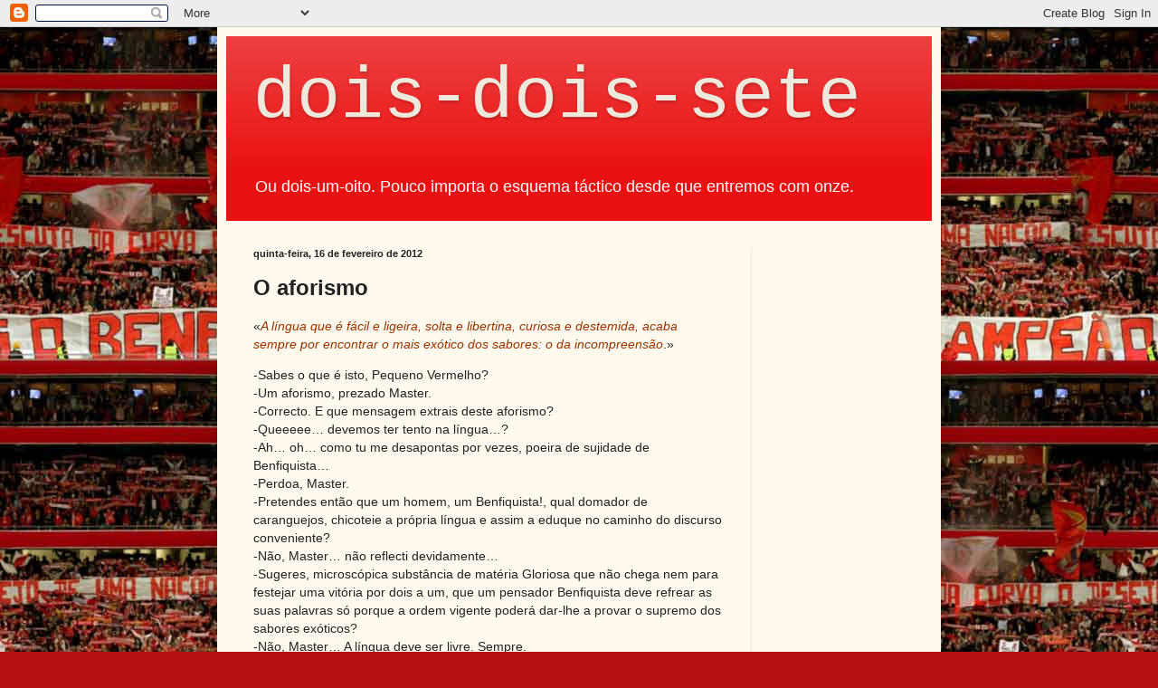

--- FILE ---
content_type: text/html; charset=UTF-8
request_url: https://227218.blogspot.com/2012/02/o-aforismo.html?showComment=1329491272801
body_size: 30766
content:
<!DOCTYPE html>
<html class='v2' dir='ltr' lang='pt-PT'>
<head>
<link href='https://www.blogger.com/static/v1/widgets/335934321-css_bundle_v2.css' rel='stylesheet' type='text/css'/>
<meta content='width=1100' name='viewport'/>
<meta content='text/html; charset=UTF-8' http-equiv='Content-Type'/>
<meta content='blogger' name='generator'/>
<link href='https://227218.blogspot.com/favicon.ico' rel='icon' type='image/x-icon'/>
<link href='http://227218.blogspot.com/2012/02/o-aforismo.html' rel='canonical'/>
<link rel="alternate" type="application/atom+xml" title="dois-dois-sete - Atom" href="https://227218.blogspot.com/feeds/posts/default" />
<link rel="alternate" type="application/rss+xml" title="dois-dois-sete - RSS" href="https://227218.blogspot.com/feeds/posts/default?alt=rss" />
<link rel="service.post" type="application/atom+xml" title="dois-dois-sete - Atom" href="https://www.blogger.com/feeds/590586337983570163/posts/default" />

<link rel="alternate" type="application/atom+xml" title="dois-dois-sete - Atom" href="https://227218.blogspot.com/feeds/519283136517082809/comments/default" />
<!--Can't find substitution for tag [blog.ieCssRetrofitLinks]-->
<meta content='http://227218.blogspot.com/2012/02/o-aforismo.html' property='og:url'/>
<meta content='O aforismo' property='og:title'/>
<meta content='« A língua que é fácil e ligeira, solta e libertina, curiosa e destemida, acaba sempre por encontrar o mais exótico dos sabores: o da incomp...' property='og:description'/>
<title>dois-dois-sete: O aforismo</title>
<style type='text/css'>@font-face{font-family:'Cousine';font-style:normal;font-weight:400;font-display:swap;src:url(//fonts.gstatic.com/s/cousine/v29/d6lIkaiiRdih4SpP_SkvzBTu39hchw.woff2)format('woff2');unicode-range:U+0460-052F,U+1C80-1C8A,U+20B4,U+2DE0-2DFF,U+A640-A69F,U+FE2E-FE2F;}@font-face{font-family:'Cousine';font-style:normal;font-weight:400;font-display:swap;src:url(//fonts.gstatic.com/s/cousine/v29/d6lIkaiiRdih4SpP_SAvzBTu39hchw.woff2)format('woff2');unicode-range:U+0301,U+0400-045F,U+0490-0491,U+04B0-04B1,U+2116;}@font-face{font-family:'Cousine';font-style:normal;font-weight:400;font-display:swap;src:url(//fonts.gstatic.com/s/cousine/v29/d6lIkaiiRdih4SpP_SgvzBTu39hchw.woff2)format('woff2');unicode-range:U+1F00-1FFF;}@font-face{font-family:'Cousine';font-style:normal;font-weight:400;font-display:swap;src:url(//fonts.gstatic.com/s/cousine/v29/d6lIkaiiRdih4SpP_ScvzBTu39hchw.woff2)format('woff2');unicode-range:U+0370-0377,U+037A-037F,U+0384-038A,U+038C,U+038E-03A1,U+03A3-03FF;}@font-face{font-family:'Cousine';font-style:normal;font-weight:400;font-display:swap;src:url(//fonts.gstatic.com/s/cousine/v29/d6lIkaiiRdih4SpP_SYvzBTu39hchw.woff2)format('woff2');unicode-range:U+0307-0308,U+0590-05FF,U+200C-2010,U+20AA,U+25CC,U+FB1D-FB4F;}@font-face{font-family:'Cousine';font-style:normal;font-weight:400;font-display:swap;src:url(//fonts.gstatic.com/s/cousine/v29/d6lIkaiiRdih4SpP_SsvzBTu39hchw.woff2)format('woff2');unicode-range:U+0102-0103,U+0110-0111,U+0128-0129,U+0168-0169,U+01A0-01A1,U+01AF-01B0,U+0300-0301,U+0303-0304,U+0308-0309,U+0323,U+0329,U+1EA0-1EF9,U+20AB;}@font-face{font-family:'Cousine';font-style:normal;font-weight:400;font-display:swap;src:url(//fonts.gstatic.com/s/cousine/v29/d6lIkaiiRdih4SpP_SovzBTu39hchw.woff2)format('woff2');unicode-range:U+0100-02BA,U+02BD-02C5,U+02C7-02CC,U+02CE-02D7,U+02DD-02FF,U+0304,U+0308,U+0329,U+1D00-1DBF,U+1E00-1E9F,U+1EF2-1EFF,U+2020,U+20A0-20AB,U+20AD-20C0,U+2113,U+2C60-2C7F,U+A720-A7FF;}@font-face{font-family:'Cousine';font-style:normal;font-weight:400;font-display:swap;src:url(//fonts.gstatic.com/s/cousine/v29/d6lIkaiiRdih4SpP_SQvzBTu39g.woff2)format('woff2');unicode-range:U+0000-00FF,U+0131,U+0152-0153,U+02BB-02BC,U+02C6,U+02DA,U+02DC,U+0304,U+0308,U+0329,U+2000-206F,U+20AC,U+2122,U+2191,U+2193,U+2212,U+2215,U+FEFF,U+FFFD;}</style>
<style id='page-skin-1' type='text/css'><!--
/*
-----------------------------------------------
Blogger Template Style
Name:     Simple
Designer: Blogger
URL:      www.blogger.com
----------------------------------------------- */
/* Content
----------------------------------------------- */
body {
font: normal normal 13px Verdana, Geneva, sans-serif;
color: #222222;
background: #b61212 url(//2.bp.blogspot.com/-CgsMi4xda8Y/UQaTi4E6iLI/AAAAAAAAARc/yR0qKueJ2HA/s0/227218_5.jpg) repeat scroll top left;
padding: 0 40px 40px 40px;
}
html body .region-inner {
min-width: 0;
max-width: 100%;
width: auto;
}
h2 {
font-size: 22px;
}
a:link {
text-decoration:none;
color: #993300;
}
a:visited {
text-decoration:none;
color: #888888;
}
a:hover {
text-decoration:underline;
color: #ff1900;
}
.body-fauxcolumn-outer .fauxcolumn-inner {
background: transparent none repeat scroll top left;
_background-image: none;
}
.body-fauxcolumn-outer .cap-top {
position: absolute;
z-index: 1;
height: 400px;
width: 100%;
}
.body-fauxcolumn-outer .cap-top .cap-left {
width: 100%;
background: transparent none repeat-x scroll top left;
_background-image: none;
}
.content-outer {
-moz-box-shadow: 0 0 40px rgba(0, 0, 0, .15);
-webkit-box-shadow: 0 0 5px rgba(0, 0, 0, .15);
-goog-ms-box-shadow: 0 0 10px #333333;
box-shadow: 0 0 40px rgba(0, 0, 0, .15);
margin-bottom: 1px;
}
.content-inner {
padding: 10px 10px;
}
.content-inner {
background-color: #fff9ee;
}
/* Header
----------------------------------------------- */
.header-outer {
background: #e91111 url(//www.blogblog.com/1kt/simple/gradients_light.png) repeat-x scroll 0 -400px;
_background-image: none;
}
.Header h1 {
font: normal normal 80px Cousine;
color: #eee9dd;
text-shadow: 1px 2px 3px rgba(0, 0, 0, .2);
}
.Header h1 a {
color: #eee9dd;
}
.Header .description {
font-size: 140%;
color: #ffffff;
}
.header-inner .Header .titlewrapper {
padding: 22px 30px;
}
.header-inner .Header .descriptionwrapper {
padding: 0 30px;
}
/* Tabs
----------------------------------------------- */
.tabs-inner .section:first-child {
border-top: 0 solid #eee5dd;
}
.tabs-inner .section:first-child ul {
margin-top: -0;
border-top: 0 solid #eee5dd;
border-left: 0 solid #eee5dd;
border-right: 0 solid #eee5dd;
}
.tabs-inner .widget ul {
background: #fff9ee none repeat-x scroll 0 -800px;
_background-image: none;
border-bottom: 1px solid #eee5dd;
margin-top: 0;
margin-left: -30px;
margin-right: -30px;
}
.tabs-inner .widget li a {
display: inline-block;
padding: .6em 1em;
font: normal normal 16px Arial, Tahoma, Helvetica, FreeSans, sans-serif;
color: #998877;
border-left: 1px solid #fff9ee;
border-right: 1px solid #eee5dd;
}
.tabs-inner .widget li:first-child a {
border-left: none;
}
.tabs-inner .widget li.selected a, .tabs-inner .widget li a:hover {
color: #000000;
background-color: #fff9ee;
text-decoration: none;
}
/* Columns
----------------------------------------------- */
.main-outer {
border-top: 0 solid #eee5dd;
}
.fauxcolumn-left-outer .fauxcolumn-inner {
border-right: 1px solid #eee5dd;
}
.fauxcolumn-right-outer .fauxcolumn-inner {
border-left: 1px solid #eee5dd;
}
/* Headings
----------------------------------------------- */
div.widget > h2,
div.widget h2.title {
margin: 0 0 1em 0;
font: normal bold 12px Georgia, Utopia, 'Palatino Linotype', Palatino, serif;
color: #000000;
}
/* Widgets
----------------------------------------------- */
.widget .zippy {
color: #999999;
text-shadow: 2px 2px 1px rgba(0, 0, 0, .1);
}
.widget .popular-posts ul {
list-style: none;
}
/* Posts
----------------------------------------------- */
h2.date-header {
font: normal bold 11px Arial, Tahoma, Helvetica, FreeSans, sans-serif;
}
.date-header span {
background-color: transparent;
color: #222222;
padding: inherit;
letter-spacing: inherit;
margin: inherit;
}
.main-inner {
padding-top: 30px;
padding-bottom: 30px;
}
.main-inner .column-center-inner {
padding: 0 15px;
}
.main-inner .column-center-inner .section {
margin: 0 15px;
}
.post {
margin: 0 0 25px 0;
}
h3.post-title, .comments h4 {
font: normal bold 24px Arial, Tahoma, Helvetica, FreeSans, sans-serif;
margin: .75em 0 0;
}
.post-body {
font-size: 110%;
line-height: 1.4;
position: relative;
}
.post-body img, .post-body .tr-caption-container, .Profile img, .Image img,
.BlogList .item-thumbnail img {
padding: 2px;
background: #ffffff;
border: 1px solid #eeeeee;
-moz-box-shadow: 1px 1px 5px rgba(0, 0, 0, .1);
-webkit-box-shadow: 1px 1px 5px rgba(0, 0, 0, .1);
box-shadow: 1px 1px 5px rgba(0, 0, 0, .1);
}
.post-body img, .post-body .tr-caption-container {
padding: 5px;
}
.post-body .tr-caption-container {
color: #222222;
}
.post-body .tr-caption-container img {
padding: 0;
background: transparent;
border: none;
-moz-box-shadow: 0 0 0 rgba(0, 0, 0, .1);
-webkit-box-shadow: 0 0 0 rgba(0, 0, 0, .1);
box-shadow: 0 0 0 rgba(0, 0, 0, .1);
}
.post-header {
margin: 0 0 1.5em;
line-height: 1.6;
font-size: 90%;
}
.post-footer {
margin: 20px -2px 0;
padding: 5px 10px;
color: #666555;
background-color: #eee9dd;
border-bottom: 1px solid #eeeeee;
line-height: 1.6;
font-size: 90%;
}
#comments .comment-author {
padding-top: 1.5em;
border-top: 1px solid #eee5dd;
background-position: 0 1.5em;
}
#comments .comment-author:first-child {
padding-top: 0;
border-top: none;
}
.avatar-image-container {
margin: .2em 0 0;
}
#comments .avatar-image-container img {
border: 1px solid #eeeeee;
}
/* Comments
----------------------------------------------- */
.comments .comments-content .icon.blog-author {
background-repeat: no-repeat;
background-image: url([data-uri]);
}
.comments .comments-content .loadmore a {
border-top: 1px solid #999999;
border-bottom: 1px solid #999999;
}
.comments .comment-thread.inline-thread {
background-color: #eee9dd;
}
.comments .continue {
border-top: 2px solid #999999;
}
/* Accents
---------------------------------------------- */
.section-columns td.columns-cell {
border-left: 1px solid #eee5dd;
}
.blog-pager {
background: transparent none no-repeat scroll top center;
}
.blog-pager-older-link, .home-link,
.blog-pager-newer-link {
background-color: #fff9ee;
padding: 5px;
}
.footer-outer {
border-top: 0 dashed #bbbbbb;
}
/* Mobile
----------------------------------------------- */
body.mobile  {
background-size: auto;
}
.mobile .body-fauxcolumn-outer {
background: transparent none repeat scroll top left;
}
.mobile .body-fauxcolumn-outer .cap-top {
background-size: 100% auto;
}
.mobile .content-outer {
-webkit-box-shadow: 0 0 3px rgba(0, 0, 0, .15);
box-shadow: 0 0 3px rgba(0, 0, 0, .15);
}
.mobile .tabs-inner .widget ul {
margin-left: 0;
margin-right: 0;
}
.mobile .post {
margin: 0;
}
.mobile .main-inner .column-center-inner .section {
margin: 0;
}
.mobile .date-header span {
padding: 0.1em 10px;
margin: 0 -10px;
}
.mobile h3.post-title {
margin: 0;
}
.mobile .blog-pager {
background: transparent none no-repeat scroll top center;
}
.mobile .footer-outer {
border-top: none;
}
.mobile .main-inner, .mobile .footer-inner {
background-color: #fff9ee;
}
.mobile-index-contents {
color: #222222;
}
.mobile-link-button {
background-color: #993300;
}
.mobile-link-button a:link, .mobile-link-button a:visited {
color: #ffffff;
}
.mobile .tabs-inner .section:first-child {
border-top: none;
}
.mobile .tabs-inner .PageList .widget-content {
background-color: #fff9ee;
color: #000000;
border-top: 1px solid #eee5dd;
border-bottom: 1px solid #eee5dd;
}
.mobile .tabs-inner .PageList .widget-content .pagelist-arrow {
border-left: 1px solid #eee5dd;
}

--></style>
<style id='template-skin-1' type='text/css'><!--
body {
min-width: 800px;
}
.content-outer, .content-fauxcolumn-outer, .region-inner {
min-width: 800px;
max-width: 800px;
_width: 800px;
}
.main-inner .columns {
padding-left: 0px;
padding-right: 200px;
}
.main-inner .fauxcolumn-center-outer {
left: 0px;
right: 200px;
/* IE6 does not respect left and right together */
_width: expression(this.parentNode.offsetWidth -
parseInt("0px") -
parseInt("200px") + 'px');
}
.main-inner .fauxcolumn-left-outer {
width: 0px;
}
.main-inner .fauxcolumn-right-outer {
width: 200px;
}
.main-inner .column-left-outer {
width: 0px;
right: 100%;
margin-left: -0px;
}
.main-inner .column-right-outer {
width: 200px;
margin-right: -200px;
}
#layout {
min-width: 0;
}
#layout .content-outer {
min-width: 0;
width: 800px;
}
#layout .region-inner {
min-width: 0;
width: auto;
}
body#layout div.add_widget {
padding: 8px;
}
body#layout div.add_widget a {
margin-left: 32px;
}
--></style>
<style>
    body {background-image:url(\/\/2.bp.blogspot.com\/-CgsMi4xda8Y\/UQaTi4E6iLI\/AAAAAAAAARc\/yR0qKueJ2HA\/s0\/227218_5.jpg);}
    
@media (max-width: 200px) { body {background-image:url(\/\/2.bp.blogspot.com\/-CgsMi4xda8Y\/UQaTi4E6iLI\/AAAAAAAAARc\/yR0qKueJ2HA\/w200\/227218_5.jpg);}}
@media (max-width: 400px) and (min-width: 201px) { body {background-image:url(\/\/2.bp.blogspot.com\/-CgsMi4xda8Y\/UQaTi4E6iLI\/AAAAAAAAARc\/yR0qKueJ2HA\/w400\/227218_5.jpg);}}
@media (max-width: 800px) and (min-width: 401px) { body {background-image:url(\/\/2.bp.blogspot.com\/-CgsMi4xda8Y\/UQaTi4E6iLI\/AAAAAAAAARc\/yR0qKueJ2HA\/w800\/227218_5.jpg);}}
@media (max-width: 1200px) and (min-width: 801px) { body {background-image:url(\/\/2.bp.blogspot.com\/-CgsMi4xda8Y\/UQaTi4E6iLI\/AAAAAAAAARc\/yR0qKueJ2HA\/w1200\/227218_5.jpg);}}
/* Last tag covers anything over one higher than the previous max-size cap. */
@media (min-width: 1201px) { body {background-image:url(\/\/2.bp.blogspot.com\/-CgsMi4xda8Y\/UQaTi4E6iLI\/AAAAAAAAARc\/yR0qKueJ2HA\/w1600\/227218_5.jpg);}}
  </style>
<link href='https://www.blogger.com/dyn-css/authorization.css?targetBlogID=590586337983570163&amp;zx=3347686b-e30b-47d9-abbf-91d72194da86' media='none' onload='if(media!=&#39;all&#39;)media=&#39;all&#39;' rel='stylesheet'/><noscript><link href='https://www.blogger.com/dyn-css/authorization.css?targetBlogID=590586337983570163&amp;zx=3347686b-e30b-47d9-abbf-91d72194da86' rel='stylesheet'/></noscript>
<meta name='google-adsense-platform-account' content='ca-host-pub-1556223355139109'/>
<meta name='google-adsense-platform-domain' content='blogspot.com'/>

<!-- data-ad-client=ca-pub-1126265037948401 -->

</head>
<body class='loading variant-literate'>
<div class='navbar section' id='navbar' name='Navbar'><div class='widget Navbar' data-version='1' id='Navbar1'><script type="text/javascript">
    function setAttributeOnload(object, attribute, val) {
      if(window.addEventListener) {
        window.addEventListener('load',
          function(){ object[attribute] = val; }, false);
      } else {
        window.attachEvent('onload', function(){ object[attribute] = val; });
      }
    }
  </script>
<div id="navbar-iframe-container"></div>
<script type="text/javascript" src="https://apis.google.com/js/platform.js"></script>
<script type="text/javascript">
      gapi.load("gapi.iframes:gapi.iframes.style.bubble", function() {
        if (gapi.iframes && gapi.iframes.getContext) {
          gapi.iframes.getContext().openChild({
              url: 'https://www.blogger.com/navbar/590586337983570163?po\x3d519283136517082809\x26origin\x3dhttps://227218.blogspot.com',
              where: document.getElementById("navbar-iframe-container"),
              id: "navbar-iframe"
          });
        }
      });
    </script><script type="text/javascript">
(function() {
var script = document.createElement('script');
script.type = 'text/javascript';
script.src = '//pagead2.googlesyndication.com/pagead/js/google_top_exp.js';
var head = document.getElementsByTagName('head')[0];
if (head) {
head.appendChild(script);
}})();
</script>
</div></div>
<div class='body-fauxcolumns'>
<div class='fauxcolumn-outer body-fauxcolumn-outer'>
<div class='cap-top'>
<div class='cap-left'></div>
<div class='cap-right'></div>
</div>
<div class='fauxborder-left'>
<div class='fauxborder-right'></div>
<div class='fauxcolumn-inner'>
</div>
</div>
<div class='cap-bottom'>
<div class='cap-left'></div>
<div class='cap-right'></div>
</div>
</div>
</div>
<div class='content'>
<div class='content-fauxcolumns'>
<div class='fauxcolumn-outer content-fauxcolumn-outer'>
<div class='cap-top'>
<div class='cap-left'></div>
<div class='cap-right'></div>
</div>
<div class='fauxborder-left'>
<div class='fauxborder-right'></div>
<div class='fauxcolumn-inner'>
</div>
</div>
<div class='cap-bottom'>
<div class='cap-left'></div>
<div class='cap-right'></div>
</div>
</div>
</div>
<div class='content-outer'>
<div class='content-cap-top cap-top'>
<div class='cap-left'></div>
<div class='cap-right'></div>
</div>
<div class='fauxborder-left content-fauxborder-left'>
<div class='fauxborder-right content-fauxborder-right'></div>
<div class='content-inner'>
<header>
<div class='header-outer'>
<div class='header-cap-top cap-top'>
<div class='cap-left'></div>
<div class='cap-right'></div>
</div>
<div class='fauxborder-left header-fauxborder-left'>
<div class='fauxborder-right header-fauxborder-right'></div>
<div class='region-inner header-inner'>
<div class='header section' id='header' name='Cabeçalho'><div class='widget Header' data-version='1' id='Header1'>
<div id='header-inner'>
<div class='titlewrapper'>
<h1 class='title'>
<a href='https://227218.blogspot.com/'>
dois-dois-sete
</a>
</h1>
</div>
<div class='descriptionwrapper'>
<p class='description'><span>Ou dois-um-oito. Pouco importa o esquema táctico desde que entremos com onze.</span></p>
</div>
</div>
</div></div>
</div>
</div>
<div class='header-cap-bottom cap-bottom'>
<div class='cap-left'></div>
<div class='cap-right'></div>
</div>
</div>
</header>
<div class='tabs-outer'>
<div class='tabs-cap-top cap-top'>
<div class='cap-left'></div>
<div class='cap-right'></div>
</div>
<div class='fauxborder-left tabs-fauxborder-left'>
<div class='fauxborder-right tabs-fauxborder-right'></div>
<div class='region-inner tabs-inner'>
<div class='tabs no-items section' id='crosscol' name='Entre colunas'></div>
<div class='tabs no-items section' id='crosscol-overflow' name='Cross-Column 2'></div>
</div>
</div>
<div class='tabs-cap-bottom cap-bottom'>
<div class='cap-left'></div>
<div class='cap-right'></div>
</div>
</div>
<div class='main-outer'>
<div class='main-cap-top cap-top'>
<div class='cap-left'></div>
<div class='cap-right'></div>
</div>
<div class='fauxborder-left main-fauxborder-left'>
<div class='fauxborder-right main-fauxborder-right'></div>
<div class='region-inner main-inner'>
<div class='columns fauxcolumns'>
<div class='fauxcolumn-outer fauxcolumn-center-outer'>
<div class='cap-top'>
<div class='cap-left'></div>
<div class='cap-right'></div>
</div>
<div class='fauxborder-left'>
<div class='fauxborder-right'></div>
<div class='fauxcolumn-inner'>
</div>
</div>
<div class='cap-bottom'>
<div class='cap-left'></div>
<div class='cap-right'></div>
</div>
</div>
<div class='fauxcolumn-outer fauxcolumn-left-outer'>
<div class='cap-top'>
<div class='cap-left'></div>
<div class='cap-right'></div>
</div>
<div class='fauxborder-left'>
<div class='fauxborder-right'></div>
<div class='fauxcolumn-inner'>
</div>
</div>
<div class='cap-bottom'>
<div class='cap-left'></div>
<div class='cap-right'></div>
</div>
</div>
<div class='fauxcolumn-outer fauxcolumn-right-outer'>
<div class='cap-top'>
<div class='cap-left'></div>
<div class='cap-right'></div>
</div>
<div class='fauxborder-left'>
<div class='fauxborder-right'></div>
<div class='fauxcolumn-inner'>
</div>
</div>
<div class='cap-bottom'>
<div class='cap-left'></div>
<div class='cap-right'></div>
</div>
</div>
<!-- corrects IE6 width calculation -->
<div class='columns-inner'>
<div class='column-center-outer'>
<div class='column-center-inner'>
<div class='main section' id='main' name='Principal'><div class='widget Blog' data-version='1' id='Blog1'>
<div class='blog-posts hfeed'>

          <div class="date-outer">
        
<h2 class='date-header'><span>quinta-feira, 16 de fevereiro de 2012</span></h2>

          <div class="date-posts">
        
<div class='post-outer'>
<div class='post hentry uncustomized-post-template' itemprop='blogPost' itemscope='itemscope' itemtype='http://schema.org/BlogPosting'>
<meta content='590586337983570163' itemprop='blogId'/>
<meta content='519283136517082809' itemprop='postId'/>
<a name='519283136517082809'></a>
<h3 class='post-title entry-title' itemprop='name'>
O aforismo
</h3>
<div class='post-header'>
<div class='post-header-line-1'></div>
</div>
<div class='post-body entry-content' id='post-body-519283136517082809' itemprop='description articleBody'>
&#171;<i><a href="http://ontemvi-tenoestadiodaluz.blogspot.com/2012/02/golos-do-zenit-e-o-porque-do-meu-mau.html">A língua que é fácil e ligeira, solta e libertina, curiosa e destemida, acaba sempre por encontrar o mais exótico dos sabores: o da incompreensão</a></i>.&#187; <P>

-Sabes o que é isto, Pequeno Vermelho? <BR>
-Um aforismo, prezado Master. <BR>
-Correcto. E que mensagem extrais deste aforismo? <BR>
-Queeeee&#8230; devemos ter tento na língua&#8230;? <BR>
-Ah&#8230; oh&#8230; como tu me desapontas por vezes, poeira de sujidade de Benfiquista&#8230; <BR>
-Perdoa, Master. <BR>
-Pretendes então que um homem, um Benfiquista!, qual domador de caranguejos, chicoteie a própria língua e assim a eduque no caminho do discurso conveniente? <BR>
-Não, Master&#8230; não reflecti devidamente&#8230; <BR>
-Sugeres, microscópica substância de matéria Gloriosa que não chega nem para festejar uma vitória por dois a um, que um pensador Benfiquista deve refrear as suas palavras só porque a ordem vigente poderá dar-lhe a provar o supremo dos sabores exóticos? <BR>
-Não, Master&#8230; A língua deve ser livre. Sempre. <BR>
-Sempre. Sempre&#8230; Porém, hesitaste. <BR>
-Fui um fraco, Master. <BR>
-Foste um fraco. <BR>
-Não quis ofender-te, querido Master. <BR>
-Foste descuidado. Um pensador não deve ser descuidado. O pensamento é a matéria mais preciosa que existe. <BR>
-O pensamento é matéria, Master? <BR>
-O pensamento é mais que matéria, o pensamento é o pai de toda a matéria. O que seria da matéria se o meu pensamento não existisse, não estivesse cá para lhe dizer &#8220;tu és matéria&#8221;? Seria um sem-propósito, uma inutilidade, uma criação descabida a flutuar pelo vazio, ao sabor de ventos cósmicos que não seriam coisa alguma porque não haveria pensamento que os designasse e os definisse e tudo seria um caldo caótico e sem jeito e sem nome&#8230; O pensamento é a origem e o fim da matéria. Posto isto, parece-me justo que se considere o pensamento como matéria. <BR>
-A tua excelência apazigua-me o espírito. <BR>
-A minha excelência é humilde mas nunca modesta, porque&#8230; <BR>
-&#8230; a modéstia embacia a excelência. <BR>
-Isso&#8230; Dispersamos. Voltemos à origem: o aforismo, criaturinha encarnada. O que aprendes com aquele aforismo? <BR>
-A língua&#8230; <BR>
-A língua, precisamente. O que é aquela língua ali? <BR>
-A língua&#8230; a língua&#8230; <BR>
-O discurso! A língua é o discurso! É a doutrina, a opinião! A corrente, o pensamento, a ideologia que se comunica, o que se diz! A língua, milimétrica ofensa à Entidade Vermelha&#8230; <BR>
-É o discurso&#8230; sim, Master. A língua é o discurso. <BR>
-E como é essa língua? <BR>
-É&#8230; atrevida. <BR>
-Mais. É mais que isso.<BR>
-Mordaz. <BR>
-E mais, que mais é a língua? <BR>
-Independente. <BR>
-Mais. <BR>
-Independente e brava e corajosa e viril. Vigorosa, pertinente e audaz! <BR>
-Isso! Isso, minha minimitude do que se pode ser quando se é do Benfica&#8230; isso. Continua&#8230; Falta uma coisa. Uma pequeninini&#8230; nininha coisa, assim, só um bocadinho maior do que tu&#8230; <BR>
-E&#8230; bom, Master&#8230; <BR>
-Não tenhas medo. Pressinto-te a acolher a sabedoria. Diz o que pensas. <BR>
-E desconfortável. <BR>
-Bravo! Bravo! Tivesse Gaitán um centésimo do teu raciocínio&#8230; <BR>
-Portanto, o discurso&#8230; independente e mordaz gera desconforto, logo, está sujeito à incompreensão.<BR>
-As tuas palavras têm a precisão de um passe de Pablo Aimar. <BR>
-E se&#8230; esse discurso estiver errado, querido Master? <BR>
-Pequeno Vermelho, num cosmos dinâmico e interdependente, o certo e o errado moldam-se e mudam-se, um ao outro, um com o outro. São como massas viscosas da mesma matéria mas de cores diferentes &#8211; sabes como são as cores: hoje na moda, amanhã <i>démodé</i>. Não é o certo e o errado que importam, desde que o pensamento seja honesto, sério e sustentado. Importa, sim, ser-se fiel ao que se pensa, primeiro que tudo; e saber-se os riscos que essa postura comporta, aceitá-los e geri-los com bom senso. Pensa comigo: se um Grande Homem não tivesse pensado à frente de todos os outros, hoje seríamos adeptos do Sport Lisboa e não do Glorioso Perpétuo. Foram a liberdade, a determinação e a independência que nos fundaram e guiaram. E hão-de ser elas a distinguir-nos dos demais, sempre. <BR>
-Master, posso lançar-te uma pergunta? <BR>
-Questiona-me. <BR>
-Dispões-te a suportar a <a href="http://esperoportinomarques.blogspot.com/2012/02/imbecilidade-e-estupidez-nao-se.html?showComment=1329413032673#c8306241454815550927">intolerância</a> em detrimento da unanimidade? <BR>
-A unanimidade instalada é uma coisa muito aborrecida, Pequeno Vermelho. Sabias que, quando todas as moléculas estão arrumadinhas e absolutamente quietas, a temperatura atinge o zero absoluto? <BR>
<div style='clear: both;'></div>
</div>
<div class='post-footer'>
<div class='post-footer-line post-footer-line-1'>
<span class='post-author vcard'>
Publicada por
<span class='fn' itemprop='author' itemscope='itemscope' itemtype='http://schema.org/Person'>
<meta content='https://www.blogger.com/profile/14047369671483723379' itemprop='url'/>
<a class='g-profile' href='https://www.blogger.com/profile/14047369671483723379' rel='author' title='author profile'>
<span itemprop='name'>Diego Armés</span>
</a>
</span>
</span>
<span class='post-timestamp'>
à(s)
<meta content='http://227218.blogspot.com/2012/02/o-aforismo.html' itemprop='url'/>
<a class='timestamp-link' href='https://227218.blogspot.com/2012/02/o-aforismo.html' rel='bookmark' title='permanent link'><abbr class='published' itemprop='datePublished' title='2012-02-16T19:55:00Z'>2/16/2012 07:55:00 p.m.</abbr></a>
</span>
<span class='post-comment-link'>
</span>
<span class='post-icons'>
<span class='item-action'>
<a href='https://www.blogger.com/email-post/590586337983570163/519283136517082809' title='Enviar a mensagem por correio electrónico'>
<img alt='' class='icon-action' height='13' src='https://resources.blogblog.com/img/icon18_email.gif' width='18'/>
</a>
</span>
<span class='item-control blog-admin pid-868535180'>
<a href='https://www.blogger.com/post-edit.g?blogID=590586337983570163&postID=519283136517082809&from=pencil' title='Editar mensagem'>
<img alt='' class='icon-action' height='18' src='https://resources.blogblog.com/img/icon18_edit_allbkg.gif' width='18'/>
</a>
</span>
</span>
<div class='post-share-buttons goog-inline-block'>
<a class='goog-inline-block share-button sb-email' href='https://www.blogger.com/share-post.g?blogID=590586337983570163&postID=519283136517082809&target=email' target='_blank' title='Enviar a mensagem por email'><span class='share-button-link-text'>Enviar a mensagem por email</span></a><a class='goog-inline-block share-button sb-blog' href='https://www.blogger.com/share-post.g?blogID=590586337983570163&postID=519283136517082809&target=blog' onclick='window.open(this.href, "_blank", "height=270,width=475"); return false;' target='_blank' title='Dê a sua opinião!'><span class='share-button-link-text'>Dê a sua opinião!</span></a><a class='goog-inline-block share-button sb-twitter' href='https://www.blogger.com/share-post.g?blogID=590586337983570163&postID=519283136517082809&target=twitter' target='_blank' title='Partilhar no X'><span class='share-button-link-text'>Partilhar no X</span></a><a class='goog-inline-block share-button sb-facebook' href='https://www.blogger.com/share-post.g?blogID=590586337983570163&postID=519283136517082809&target=facebook' onclick='window.open(this.href, "_blank", "height=430,width=640"); return false;' target='_blank' title='Partilhar no Facebook'><span class='share-button-link-text'>Partilhar no Facebook</span></a><a class='goog-inline-block share-button sb-pinterest' href='https://www.blogger.com/share-post.g?blogID=590586337983570163&postID=519283136517082809&target=pinterest' target='_blank' title='Partilhar no Pinterest'><span class='share-button-link-text'>Partilhar no Pinterest</span></a>
</div>
</div>
<div class='post-footer-line post-footer-line-2'>
<span class='post-labels'>
</span>
</div>
<div class='post-footer-line post-footer-line-3'>
<span class='post-location'>
</span>
</div>
</div>
</div>
<div class='comments' id='comments'>
<a name='comments'></a>
<h4>23 comentários:</h4>
<div id='Blog1_comments-block-wrapper'>
<dl class='avatar-comment-indent' id='comments-block'>
<dt class='comment-author ' id='c7594883349498960207'>
<a name='c7594883349498960207'></a>
<div class="avatar-image-container vcard"><span dir="ltr"><a href="https://www.blogger.com/profile/01242813131920295718" target="" rel="nofollow" onclick="" class="avatar-hovercard" id="av-7594883349498960207-01242813131920295718"><img src="https://resources.blogblog.com/img/blank.gif" width="35" height="35" class="delayLoad" style="display: none;" longdesc="//blogger.googleusercontent.com/img/b/R29vZ2xl/AVvXsEjnZyxHUql_VP3t6ycKIaEuZvFMXxW6yY43Auujie2nhBnkwdrGmIU96YbG_XJzRZTVo4h8MeW8ygGlsUAQfvn1vdniQyMhlkTUr1Pbiyq_RlLww3YtU6MZZTgPsND_HWg/s45-c/*" alt="" title="POC">

<noscript><img src="//blogger.googleusercontent.com/img/b/R29vZ2xl/AVvXsEjnZyxHUql_VP3t6ycKIaEuZvFMXxW6yY43Auujie2nhBnkwdrGmIU96YbG_XJzRZTVo4h8MeW8ygGlsUAQfvn1vdniQyMhlkTUr1Pbiyq_RlLww3YtU6MZZTgPsND_HWg/s45-c/*" width="35" height="35" class="photo" alt=""></noscript></a></span></div>
<a href='https://www.blogger.com/profile/01242813131920295718' rel='nofollow'>POC</a>
disse...
</dt>
<dd class='comment-body' id='Blog1_cmt-7594883349498960207'>
<p>
Palhaçada. Pior é o Anónimo.<br /><br />Deixei lá este comentário:<br /><br />Não sabem distinguir as coisas. No Estádio, apoio todos. Aqui, que é o local de conversas construtivas, digo: Nico não tem lugar neste Benfica. Nem neste nem em nenhum.<br /><br />Lá dentro são da nossa equipa. Mas meninos mimados como Nico, não são merecedores do emblema que vestem.<br />Que o vendam enquanto engana meia europa.<br />Cansado estou eu de adeptos que só têm palas e não criticam nada. Pois é na crítica que se cresce.<br /><br />Nico prejudica mais a equipa do que a beneficia. Tem um lance de génio e depois arrasta-se. Depois perde bolas a brincar onde não pode. Soubessem ver futebol e saberiam contabilizar, num jogo, a quantidade de vezes que Nico deixa a equipa descompensada, o que origina golos adversários.<br /><br />Se quiser crescer e lutar, e esforçar-se, e ter cabeça...muito bem. Será um dos melhores da actualidade.<br />Se quiser continuar como está, a porta da casa é serventia da casa.<br /><br />Já pensaram porque razão nem sempre os mais dotados tecnicamente são titulares?<br /><br />Óscar é um goleador, ponto. Fantástico.<br /><br />Emerson dá o que tem, logo quando quiserem criticar, critiquem quem o contratou e quem o coloca a jogar.<br /><br />Se quiserem insultar mais algum blogue, insultem o meu. Não escrevo muito sobre futebol, mas já o joguei a sério e percebo mais num dedo que vocês na cabeça toda.<br /><br />Se têm aqui os blogues que tanto criticam...são malucos? Ou precisam que eles aqui estejam para ver se ganham visitas?<br /><br />Talvez o meu comentário seja ainda mais para o Anónimo do que para o autor. Mas fica a minha ideia.
</p>
</dd>
<dd class='comment-footer'>
<span class='comment-timestamp'>
<a href='https://227218.blogspot.com/2012/02/o-aforismo.html?showComment=1329425138661#c7594883349498960207' title='comment permalink'>
16 de fevereiro de 2012 às 20:45
</a>
<span class='item-control blog-admin pid-986618156'>
<a class='comment-delete' href='https://www.blogger.com/comment/delete/590586337983570163/7594883349498960207' title='Eliminar comentário'>
<img src='https://resources.blogblog.com/img/icon_delete13.gif'/>
</a>
</span>
</span>
</dd>
<dt class='comment-author ' id='c6522936290660776711'>
<a name='c6522936290660776711'></a>
<div class="avatar-image-container avatar-stock"><span dir="ltr"><a href="https://www.blogger.com/profile/01435294995076405487" target="" rel="nofollow" onclick="" class="avatar-hovercard" id="av-6522936290660776711-01435294995076405487"><img src="//www.blogger.com/img/blogger_logo_round_35.png" width="35" height="35" alt="" title="Here Comes The Rain">

</a></span></div>
<a href='https://www.blogger.com/profile/01435294995076405487' rel='nofollow'>Here Comes The Rain</a>
disse...
</dt>
<dd class='comment-body' id='Blog1_cmt-6522936290660776711'>
<p>
Já estava a ficar à rasca com os filhos da puta por mim escritos no post anterior. Ainda bem que li até ao fim e não fugi sem me verem.<br /><br />Lá está, ele também tem direito à opinião dele(por enquanto).
</p>
</dd>
<dd class='comment-footer'>
<span class='comment-timestamp'>
<a href='https://227218.blogspot.com/2012/02/o-aforismo.html?showComment=1329429369140#c6522936290660776711' title='comment permalink'>
16 de fevereiro de 2012 às 21:56
</a>
<span class='item-control blog-admin pid-1441257366'>
<a class='comment-delete' href='https://www.blogger.com/comment/delete/590586337983570163/6522936290660776711' title='Eliminar comentário'>
<img src='https://resources.blogblog.com/img/icon_delete13.gif'/>
</a>
</span>
</span>
</dd>
<dt class='comment-author ' id='c3608764763707553508'>
<a name='c3608764763707553508'></a>
<div class="avatar-image-container vcard"><span dir="ltr"><a href="https://www.blogger.com/profile/10097483579588617516" target="" rel="nofollow" onclick="" class="avatar-hovercard" id="av-3608764763707553508-10097483579588617516"><img src="https://resources.blogblog.com/img/blank.gif" width="35" height="35" class="delayLoad" style="display: none;" longdesc="//3.bp.blogspot.com/_97s4s6GVBCc/S-skaqtjo1I/AAAAAAAAABY/MmSYjto0Dmw/S45-s35/Gullit%2Bcomanda%2Bcurva%2B(reduce).jpg" alt="" title="Ulrich Haberland">

<noscript><img src="//3.bp.blogspot.com/_97s4s6GVBCc/S-skaqtjo1I/AAAAAAAAABY/MmSYjto0Dmw/S45-s35/Gullit%2Bcomanda%2Bcurva%2B(reduce).jpg" width="35" height="35" class="photo" alt=""></noscript></a></span></div>
<a href='https://www.blogger.com/profile/10097483579588617516' rel='nofollow'>Ulrich Haberland</a>
disse...
</dt>
<dd class='comment-body' id='Blog1_cmt-3608764763707553508'>
<p>
Vénia, vénia, vénia.<br /><br />Caramba o talento é uma coisa fabulosa! <br /><br />Estes teus pequenos contos do Master e Pequeno Vermelho merecem compilação em livro.<br /><br />Absolutamente brilhante este texto, mais um.
</p>
</dd>
<dd class='comment-footer'>
<span class='comment-timestamp'>
<a href='https://227218.blogspot.com/2012/02/o-aforismo.html?showComment=1329440769912#c3608764763707553508' title='comment permalink'>
17 de fevereiro de 2012 às 01:06
</a>
<span class='item-control blog-admin pid-1107856165'>
<a class='comment-delete' href='https://www.blogger.com/comment/delete/590586337983570163/3608764763707553508' title='Eliminar comentário'>
<img src='https://resources.blogblog.com/img/icon_delete13.gif'/>
</a>
</span>
</span>
</dd>
<dt class='comment-author ' id='c5162813088790640926'>
<a name='c5162813088790640926'></a>
<div class="avatar-image-container vcard"><span dir="ltr"><a href="https://www.blogger.com/profile/17529419809448010205" target="" rel="nofollow" onclick="" class="avatar-hovercard" id="av-5162813088790640926-17529419809448010205"><img src="https://resources.blogblog.com/img/blank.gif" width="35" height="35" class="delayLoad" style="display: none;" longdesc="//blogger.googleusercontent.com/img/b/R29vZ2xl/AVvXsEiMO8gRW55dr9GoR5Sdh9WzyHeWrt0mDR8hph-8lYwLWOobEd0FnI2lOn3gPIHDidEQ8DzytUQv08EmEW-YV8IiFsp9AUxWJDHtmqws4BenXORNpiaPPehPo4JxnlGuqQ/s45-c/2LlGk0J5g5.jpg" alt="" title="JC">

<noscript><img src="//blogger.googleusercontent.com/img/b/R29vZ2xl/AVvXsEiMO8gRW55dr9GoR5Sdh9WzyHeWrt0mDR8hph-8lYwLWOobEd0FnI2lOn3gPIHDidEQ8DzytUQv08EmEW-YV8IiFsp9AUxWJDHtmqws4BenXORNpiaPPehPo4JxnlGuqQ/s45-c/2LlGk0J5g5.jpg" width="35" height="35" class="photo" alt=""></noscript></a></span></div>
<a href='https://www.blogger.com/profile/17529419809448010205' rel='nofollow'>JC</a>
disse...
</dt>
<dd class='comment-body' id='Blog1_cmt-5162813088790640926'>
<p>
Brutal! Já não sei como adjectivar estes posts, caramba.
</p>
</dd>
<dd class='comment-footer'>
<span class='comment-timestamp'>
<a href='https://227218.blogspot.com/2012/02/o-aforismo.html?showComment=1329474936027#c5162813088790640926' title='comment permalink'>
17 de fevereiro de 2012 às 10:35
</a>
<span class='item-control blog-admin pid-538848367'>
<a class='comment-delete' href='https://www.blogger.com/comment/delete/590586337983570163/5162813088790640926' title='Eliminar comentário'>
<img src='https://resources.blogblog.com/img/icon_delete13.gif'/>
</a>
</span>
</span>
</dd>
<dt class='comment-author ' id='c3038044826454600841'>
<a name='c3038044826454600841'></a>
<div class="avatar-image-container avatar-stock"><span dir="ltr"><a href="https://www.blogger.com/profile/06798255111264514399" target="" rel="nofollow" onclick="" class="avatar-hovercard" id="av-3038044826454600841-06798255111264514399"><img src="//www.blogger.com/img/blogger_logo_round_35.png" width="35" height="35" alt="" title="Edson Arantes do Nascimento">

</a></span></div>
<a href='https://www.blogger.com/profile/06798255111264514399' rel='nofollow'>Edson Arantes do Nascimento</a>
disse...
</dt>
<dd class='comment-body' id='Blog1_cmt-3038044826454600841'>
<p>
&quot;Não escrevo muito sobre futebol, mas já o joguei a sério e percebo mais num dedo que vocês na cabeça toda.&quot;<br /><br />Pronto, temos vencedor-que-está-eufórico-e-julga-se-o-melhor. E isto é a mesma pessoa que escreve o que escreve acerca do Gaitán. <br /><br />Não vale nada. <br /><br />Assim como o futebol &quot;a sério&quot; não é condição para saber mais de futebol do que &quot;vocês&quot; na cabeça toda (qual delas?) - caso contrário o Henrique Calisto não seria o perfeito anormal que é. <br /><br />E sendo assim, para trocar argumentos oleados em má-fé e em sensações obtusas de superioridade intelectual, eu prefiro calar-me. É diferente de unanimidades que nunca foram, diga-se, a cara do Benfica.<br /><br />Sobre o Emerson, e apesar de não ser o meu jogador preferido, assumo que tenho vergonha de muitos benfiquistas. Voltamos à má-fé: se calhar são os mesmos que dizem que o Nuno Assis (já para não falar do Gomes) ainda deveriam estar no Benfica...<br /><br />E os mesmos que comparam o jogo em S. Petersburgo com um em Barcelona, contra o Espanyol. E que pretendem comparar o JJ com o Fernando Santos - que é uma perfeita abécula, com todo o respeito pelas abéculas.<br /><br />&quot;Não escrevo muito sobre futebol, mas já o joguei a sério e percebo mais num dedo que vocês na cabeça toda.&quot;
</p>
</dd>
<dd class='comment-footer'>
<span class='comment-timestamp'>
<a href='https://227218.blogspot.com/2012/02/o-aforismo.html?showComment=1329475030460#c3038044826454600841' title='comment permalink'>
17 de fevereiro de 2012 às 10:37
</a>
<span class='item-control blog-admin pid-296704596'>
<a class='comment-delete' href='https://www.blogger.com/comment/delete/590586337983570163/3038044826454600841' title='Eliminar comentário'>
<img src='https://resources.blogblog.com/img/icon_delete13.gif'/>
</a>
</span>
</span>
</dd>
<dt class='comment-author ' id='c2156593132100066728'>
<a name='c2156593132100066728'></a>
<div class="avatar-image-container vcard"><span dir="ltr"><a href="https://www.blogger.com/profile/07226211312352972812" target="" rel="nofollow" onclick="" class="avatar-hovercard" id="av-2156593132100066728-07226211312352972812"><img src="https://resources.blogblog.com/img/blank.gif" width="35" height="35" class="delayLoad" style="display: none;" longdesc="//blogger.googleusercontent.com/img/b/R29vZ2xl/AVvXsEheRS4djbBI_bVbxDJE6PFCsMOXyyF9A8015qRUUbZjHwvYpQ1OL4BQr6Q9THY3KPag8INgUI0ve68WotExqTVsNjRnADt7INunpPwrM9vhue5dOc66OLAhie8P_KjffA/s45-c/n1121507680_3512[1].jpg" alt="" title="Luis Rosario">

<noscript><img src="//blogger.googleusercontent.com/img/b/R29vZ2xl/AVvXsEheRS4djbBI_bVbxDJE6PFCsMOXyyF9A8015qRUUbZjHwvYpQ1OL4BQr6Q9THY3KPag8INgUI0ve68WotExqTVsNjRnADt7INunpPwrM9vhue5dOc66OLAhie8P_KjffA/s45-c/n1121507680_3512[1].jpg" width="35" height="35" class="photo" alt=""></noscript></a></span></div>
<a href='https://www.blogger.com/profile/07226211312352972812' rel='nofollow'>Luis Rosario</a>
disse...
</dt>
<dd class='comment-body' id='Blog1_cmt-2156593132100066728'>
<p>
Gosto essencialmente da convicção prevalecente na cabeça desta gente de que estes &quot;pseudo-benfiquistas&quot; (onde me incluo) só dizem mal do clube e passam o jogo a assobiar e insultar os nossos jogadores.
</p>
</dd>
<dd class='comment-footer'>
<span class='comment-timestamp'>
<a href='https://227218.blogspot.com/2012/02/o-aforismo.html?showComment=1329476363138#c2156593132100066728' title='comment permalink'>
17 de fevereiro de 2012 às 10:59
</a>
<span class='item-control blog-admin pid-74380967'>
<a class='comment-delete' href='https://www.blogger.com/comment/delete/590586337983570163/2156593132100066728' title='Eliminar comentário'>
<img src='https://resources.blogblog.com/img/icon_delete13.gif'/>
</a>
</span>
</span>
</dd>
<dt class='comment-author ' id='c6569360232238542627'>
<a name='c6569360232238542627'></a>
<div class="avatar-image-container vcard"><span dir="ltr"><a href="https://www.blogger.com/profile/09275500884306752903" target="" rel="nofollow" onclick="" class="avatar-hovercard" id="av-6569360232238542627-09275500884306752903"><img src="https://resources.blogblog.com/img/blank.gif" width="35" height="35" class="delayLoad" style="display: none;" longdesc="//2.bp.blogspot.com/-aPQzc7lfZUI/ZgcOkpNKZXI/AAAAAAAAGVk/pVYYoTkGY0MKLYbd0_olgvfwU2jiciw4gCK4BGAYYCw/s35/Lawrence%252B2.jpg" alt="" title="lawrence">

<noscript><img src="//2.bp.blogspot.com/-aPQzc7lfZUI/ZgcOkpNKZXI/AAAAAAAAGVk/pVYYoTkGY0MKLYbd0_olgvfwU2jiciw4gCK4BGAYYCw/s35/Lawrence%252B2.jpg" width="35" height="35" class="photo" alt=""></noscript></a></span></div>
<a href='https://www.blogger.com/profile/09275500884306752903' rel='nofollow'>lawrence</a>
disse...
</dt>
<dd class='comment-body' id='Blog1_cmt-6569360232238542627'>
<p>
Exigimos a democracia para dizermos o que nos apetece mas como adoramos a ditadura para calar a boca ao contraditório!<br />Enquanto houver esta forma de olhar a sociedade, não vamos a lado nemhum (que preste!):
</p>
</dd>
<dd class='comment-footer'>
<span class='comment-timestamp'>
<a href='https://227218.blogspot.com/2012/02/o-aforismo.html?showComment=1329482336398#c6569360232238542627' title='comment permalink'>
17 de fevereiro de 2012 às 12:38
</a>
<span class='item-control blog-admin pid-1814875969'>
<a class='comment-delete' href='https://www.blogger.com/comment/delete/590586337983570163/6569360232238542627' title='Eliminar comentário'>
<img src='https://resources.blogblog.com/img/icon_delete13.gif'/>
</a>
</span>
</span>
</dd>
<dt class='comment-author ' id='c4101724380924357029'>
<a name='c4101724380924357029'></a>
<div class="avatar-image-container vcard"><span dir="ltr"><a href="https://www.blogger.com/profile/01242813131920295718" target="" rel="nofollow" onclick="" class="avatar-hovercard" id="av-4101724380924357029-01242813131920295718"><img src="https://resources.blogblog.com/img/blank.gif" width="35" height="35" class="delayLoad" style="display: none;" longdesc="//blogger.googleusercontent.com/img/b/R29vZ2xl/AVvXsEjnZyxHUql_VP3t6ycKIaEuZvFMXxW6yY43Auujie2nhBnkwdrGmIU96YbG_XJzRZTVo4h8MeW8ygGlsUAQfvn1vdniQyMhlkTUr1Pbiyq_RlLww3YtU6MZZTgPsND_HWg/s45-c/*" alt="" title="POC">

<noscript><img src="//blogger.googleusercontent.com/img/b/R29vZ2xl/AVvXsEjnZyxHUql_VP3t6ycKIaEuZvFMXxW6yY43Auujie2nhBnkwdrGmIU96YbG_XJzRZTVo4h8MeW8ygGlsUAQfvn1vdniQyMhlkTUr1Pbiyq_RlLww3YtU6MZZTgPsND_HWg/s45-c/*" width="35" height="35" class="photo" alt=""></noscript></a></span></div>
<a href='https://www.blogger.com/profile/01242813131920295718' rel='nofollow'>POC</a>
disse...
</dt>
<dd class='comment-body' id='Blog1_cmt-4101724380924357029'>
<p>
@Edson Arantes do Nascimento, quando quiseres falar de mim, podes dirigir-te directamente. Tenho nome, tenho blogue, não me escondo.<br /><br />A forma como falei foi inflamada, porque li o que li e fiquei parvo. Já falei com o autor do outro blogue e tudo. A questão foi para o Anónimo que insultou blogues benfiquistas por nós conhecidos.<br /><br />A frase que tanto gostaste que eu tivesse escrito, é um exagero, pois claro. Mas acredita que falta, a muito boa gente, ter passado pelo futebol. Comentadores de televisão, especialmente. E outros de sofá também.<br />Foi uma frase mais para chatear que outra coisa, até porque não sei dos conhecimentos das outras pessoas.<br /><br />O que não admito é benfiquistas que criticam benfiquistas que criticam o seu Benfica de forma construtiva. <br />Uma coisa é brincar com amigos, num blogue. Outra coisa é estar no Estádio.<br />Eu tenho cativo e apoio sempre. Mas tenho dois dedos de testa para ver o que é o Gaitan. E continuo a dizer: ou ele se assume como profissional ou não serve. Qualidade tem ele aos montes. E aí digo: quem não entende isto que estou a dizer, é porque realmente não percebe um boi desta merda.<br /><br />Por isso &quot;Pelé&quot;, se quiseres estar contra mim e gozar com o que digo, fica à vontade. Desde que defendas o Benfica à tua maneira, mas o defendas, tudo bem.<br /><br />É bom lembrar que é na crítica e na discussão de ideias que se vai sempre mais longe.
</p>
</dd>
<dd class='comment-footer'>
<span class='comment-timestamp'>
<a href='https://227218.blogspot.com/2012/02/o-aforismo.html?showComment=1329490742693#c4101724380924357029' title='comment permalink'>
17 de fevereiro de 2012 às 14:59
</a>
<span class='item-control blog-admin pid-986618156'>
<a class='comment-delete' href='https://www.blogger.com/comment/delete/590586337983570163/4101724380924357029' title='Eliminar comentário'>
<img src='https://resources.blogblog.com/img/icon_delete13.gif'/>
</a>
</span>
</span>
</dd>
<dt class='comment-author ' id='c2623356369243624091'>
<a name='c2623356369243624091'></a>
<div class="avatar-image-container vcard"><span dir="ltr"><a href="https://www.blogger.com/profile/01242813131920295718" target="" rel="nofollow" onclick="" class="avatar-hovercard" id="av-2623356369243624091-01242813131920295718"><img src="https://resources.blogblog.com/img/blank.gif" width="35" height="35" class="delayLoad" style="display: none;" longdesc="//blogger.googleusercontent.com/img/b/R29vZ2xl/AVvXsEjnZyxHUql_VP3t6ycKIaEuZvFMXxW6yY43Auujie2nhBnkwdrGmIU96YbG_XJzRZTVo4h8MeW8ygGlsUAQfvn1vdniQyMhlkTUr1Pbiyq_RlLww3YtU6MZZTgPsND_HWg/s45-c/*" alt="" title="POC">

<noscript><img src="//blogger.googleusercontent.com/img/b/R29vZ2xl/AVvXsEjnZyxHUql_VP3t6ycKIaEuZvFMXxW6yY43Auujie2nhBnkwdrGmIU96YbG_XJzRZTVo4h8MeW8ygGlsUAQfvn1vdniQyMhlkTUr1Pbiyq_RlLww3YtU6MZZTgPsND_HWg/s45-c/*" width="35" height="35" class="photo" alt=""></noscript></a></span></div>
<a href='https://www.blogger.com/profile/01242813131920295718' rel='nofollow'>POC</a>
disse...
</dt>
<dd class='comment-body' id='Blog1_cmt-2623356369243624091'>
<p>
E acrescento,<br /><br />@Edson Arantes do Nascimento, depois de ter ido ler novamente o meu post e ver a tua resposta, só me apraz dizer que foste pequeno. Porque não chegaste onde quis chegar. E misturaste o que um benfiquista (eu) ofendido disse, de cabeça quente, por verem blogues de camaradas atingidos.<br /><br />A frase foi agressiva para o tal Anónimo. Mas não invalida que, tirando a alegoria do &quot;dedo/cabeça&quot;, seja verdade.<br /><br />Que se espumem todos quando o Nico faz uma jogada, e fechem os olhos quando levamos golos e calafrios pela sua falta de profissionalismo.<br />Reafirmo: que trabalhe mais e melhor, com afico. Que pense na equipa. Em nós.<br /><br />Foste pequeno caro Edson. Também eu fui em ter respondido com a frase que tanto &quot;gostaste.<br />Acontece.
</p>
</dd>
<dd class='comment-footer'>
<span class='comment-timestamp'>
<a href='https://227218.blogspot.com/2012/02/o-aforismo.html?showComment=1329491272801#c2623356369243624091' title='comment permalink'>
17 de fevereiro de 2012 às 15:07
</a>
<span class='item-control blog-admin pid-986618156'>
<a class='comment-delete' href='https://www.blogger.com/comment/delete/590586337983570163/2623356369243624091' title='Eliminar comentário'>
<img src='https://resources.blogblog.com/img/icon_delete13.gif'/>
</a>
</span>
</span>
</dd>
<dt class='comment-author ' id='c663134925566999206'>
<a name='c663134925566999206'></a>
<div class="avatar-image-container avatar-stock"><span dir="ltr"><a href="https://www.blogger.com/profile/00342498804828845712" target="" rel="nofollow" onclick="" class="avatar-hovercard" id="av-663134925566999206-00342498804828845712"><img src="//www.blogger.com/img/blogger_logo_round_35.png" width="35" height="35" alt="" title="&Eacute;ter">

</a></span></div>
<a href='https://www.blogger.com/profile/00342498804828845712' rel='nofollow'>Éter</a>
disse...
</dt>
<dd class='comment-body' id='Blog1_cmt-663134925566999206'>
<p>
Diego, permite-me um protesto... Não me agrada ler uma coisa tão bonita como esta e depois, na caixa de comentários, levar com um mecânico &quot;Prove que não se trata de um robô&quot;, ainda que uma das palavras que me calhado em sorte tenha sido &quot;poetic&quot;.<br /><br />Altera essa frase para, por exemplo, &quot;Prove que aprendeu algo com o Master&quot;.
</p>
</dd>
<dd class='comment-footer'>
<span class='comment-timestamp'>
<a href='https://227218.blogspot.com/2012/02/o-aforismo.html?showComment=1329493814475#c663134925566999206' title='comment permalink'>
17 de fevereiro de 2012 às 15:50
</a>
<span class='item-control blog-admin pid-88503651'>
<a class='comment-delete' href='https://www.blogger.com/comment/delete/590586337983570163/663134925566999206' title='Eliminar comentário'>
<img src='https://resources.blogblog.com/img/icon_delete13.gif'/>
</a>
</span>
</span>
</dd>
<dt class='comment-author blog-author' id='c5573699195388723607'>
<a name='c5573699195388723607'></a>
<div class="avatar-image-container vcard"><span dir="ltr"><a href="https://www.blogger.com/profile/14047369671483723379" target="" rel="nofollow" onclick="" class="avatar-hovercard" id="av-5573699195388723607-14047369671483723379"><img src="https://resources.blogblog.com/img/blank.gif" width="35" height="35" class="delayLoad" style="display: none;" longdesc="//blogger.googleusercontent.com/img/b/R29vZ2xl/AVvXsEj1YZI6SD8cYD60txAekNTjl1ManlJ2jD6VNPlYjz2wjnJlmma-R3FaskQ91NafkaECmhvzTtheY_HFlitGDsm8PHZjanRbmgyOSKnplg6lSX7ZjHa6MDEjgq0moewFE_4/s45-c/Santa+Close+Up.JPG" alt="" title="Diego Arm&eacute;s">

<noscript><img src="//blogger.googleusercontent.com/img/b/R29vZ2xl/AVvXsEj1YZI6SD8cYD60txAekNTjl1ManlJ2jD6VNPlYjz2wjnJlmma-R3FaskQ91NafkaECmhvzTtheY_HFlitGDsm8PHZjanRbmgyOSKnplg6lSX7ZjHa6MDEjgq0moewFE_4/s45-c/Santa+Close+Up.JPG" width="35" height="35" class="photo" alt=""></noscript></a></span></div>
<a href='https://www.blogger.com/profile/14047369671483723379' rel='nofollow'>Diego Armés</a>
disse...
</dt>
<dd class='comment-body' id='Blog1_cmt-5573699195388723607'>
<p>
Sois inteligentes: todos temos uma opinião e raramente é exacta e absolutamente igual à de outro Benfiquista (fico-me por este universo que é o que nos importa). Às vezes, e dependendo da forma como essas opiniões são expostas, os ânimos aquecem. Faz parte. Temos de aprender a lidar, por um lado, com as opiniões que tomamos como afrontas, e, por outro, com as reacções das outras pessoas a estas nossas opiniões. Tudo isto me parece lógico.<br /><br />Lamento apenas que se entre em concursos de &quot;eu sou mais Benfiquista que tu&quot; só porque eu digo isto e tu dizes aquilo. Mas lamentar é tudo quanto posso fazer.
</p>
</dd>
<dd class='comment-footer'>
<span class='comment-timestamp'>
<a href='https://227218.blogspot.com/2012/02/o-aforismo.html?showComment=1329494624428#c5573699195388723607' title='comment permalink'>
17 de fevereiro de 2012 às 16:03
</a>
<span class='item-control blog-admin pid-868535180'>
<a class='comment-delete' href='https://www.blogger.com/comment/delete/590586337983570163/5573699195388723607' title='Eliminar comentário'>
<img src='https://resources.blogblog.com/img/icon_delete13.gif'/>
</a>
</span>
</span>
</dd>
<dt class='comment-author ' id='c406715943865934396'>
<a name='c406715943865934396'></a>
<div class="avatar-image-container avatar-stock"><span dir="ltr"><a href="https://www.blogger.com/profile/16491203008572278419" target="" rel="nofollow" onclick="" class="avatar-hovercard" id="av-406715943865934396-16491203008572278419"><img src="//www.blogger.com/img/blogger_logo_round_35.png" width="35" height="35" alt="" title="Rui">

</a></span></div>
<a href='https://www.blogger.com/profile/16491203008572278419' rel='nofollow'>Rui</a>
disse...
</dt>
<dd class='comment-body' id='Blog1_cmt-406715943865934396'>
<p>
Isto é a natureza humana. Existirão sempre aqueles que têm uma enorme dificuldade em lidar com a liberdade de pensamento dos outros. Deviam lembrar-se que o unanismo, sempre falso, só conduz à estagnação e que só podemos ganhar em receber o contributo dos que pensam de modo diferente e procurar avaliá-lo pelo mérito da própria crítica e não apenas porque é uma crítica. Isto não é verdade apenas no que diz respeito ao Benfica, é assim com tudo. A tendência natural é para a pertença ao rebanho :).
</p>
</dd>
<dd class='comment-footer'>
<span class='comment-timestamp'>
<a href='https://227218.blogspot.com/2012/02/o-aforismo.html?showComment=1329497585070#c406715943865934396' title='comment permalink'>
17 de fevereiro de 2012 às 16:53
</a>
<span class='item-control blog-admin pid-136017926'>
<a class='comment-delete' href='https://www.blogger.com/comment/delete/590586337983570163/406715943865934396' title='Eliminar comentário'>
<img src='https://resources.blogblog.com/img/icon_delete13.gif'/>
</a>
</span>
</span>
</dd>
<dt class='comment-author ' id='c3724943910991314759'>
<a name='c3724943910991314759'></a>
<div class="avatar-image-container vcard"><span dir="ltr"><a href="https://www.blogger.com/profile/01242813131920295718" target="" rel="nofollow" onclick="" class="avatar-hovercard" id="av-3724943910991314759-01242813131920295718"><img src="https://resources.blogblog.com/img/blank.gif" width="35" height="35" class="delayLoad" style="display: none;" longdesc="//blogger.googleusercontent.com/img/b/R29vZ2xl/AVvXsEjnZyxHUql_VP3t6ycKIaEuZvFMXxW6yY43Auujie2nhBnkwdrGmIU96YbG_XJzRZTVo4h8MeW8ygGlsUAQfvn1vdniQyMhlkTUr1Pbiyq_RlLww3YtU6MZZTgPsND_HWg/s45-c/*" alt="" title="POC">

<noscript><img src="//blogger.googleusercontent.com/img/b/R29vZ2xl/AVvXsEjnZyxHUql_VP3t6ycKIaEuZvFMXxW6yY43Auujie2nhBnkwdrGmIU96YbG_XJzRZTVo4h8MeW8ygGlsUAQfvn1vdniQyMhlkTUr1Pbiyq_RlLww3YtU6MZZTgPsND_HWg/s45-c/*" width="35" height="35" class="photo" alt=""></noscript></a></span></div>
<a href='https://www.blogger.com/profile/01242813131920295718' rel='nofollow'>POC</a>
disse...
</dt>
<dd class='comment-body' id='Blog1_cmt-3724943910991314759'>
<p>
Não me fodam: eu não estive bem com a tal frase, mas respeito as opiniões contrárias e sobre isso insisti. Disse que somos todos benfiquistas, cada um à sua maneira. Desde que o intuito seja defender sempre o Benfica.<br /><br />Nunca disse que era mais benfiquista que este ou aquele, apenas usei uma expressão má.<br />De qualquer forma Diego, acho que não te referiste a mim mas sim a quem decidiu insurgir-se (no outro blogue) contra benfiquistas de opiniões diferentes. E aí sim, a julgarem o benfiquismo uns dos outros.<br /><br />Abraços e perdoem-me a emoção com que fui levado neste artigo (e no do outro blogue). Não gostei de ver aquilo, não me revejo naquelas palavras.<br /><br />E sim, esta merda do futebol faz-nos ir longe de mais às vezes.
</p>
</dd>
<dd class='comment-footer'>
<span class='comment-timestamp'>
<a href='https://227218.blogspot.com/2012/02/o-aforismo.html?showComment=1329498544803#c3724943910991314759' title='comment permalink'>
17 de fevereiro de 2012 às 17:09
</a>
<span class='item-control blog-admin pid-986618156'>
<a class='comment-delete' href='https://www.blogger.com/comment/delete/590586337983570163/3724943910991314759' title='Eliminar comentário'>
<img src='https://resources.blogblog.com/img/icon_delete13.gif'/>
</a>
</span>
</span>
</dd>
<dt class='comment-author blog-author' id='c839637234111546599'>
<a name='c839637234111546599'></a>
<div class="avatar-image-container vcard"><span dir="ltr"><a href="https://www.blogger.com/profile/14047369671483723379" target="" rel="nofollow" onclick="" class="avatar-hovercard" id="av-839637234111546599-14047369671483723379"><img src="https://resources.blogblog.com/img/blank.gif" width="35" height="35" class="delayLoad" style="display: none;" longdesc="//blogger.googleusercontent.com/img/b/R29vZ2xl/AVvXsEj1YZI6SD8cYD60txAekNTjl1ManlJ2jD6VNPlYjz2wjnJlmma-R3FaskQ91NafkaECmhvzTtheY_HFlitGDsm8PHZjanRbmgyOSKnplg6lSX7ZjHa6MDEjgq0moewFE_4/s45-c/Santa+Close+Up.JPG" alt="" title="Diego Arm&eacute;s">

<noscript><img src="//blogger.googleusercontent.com/img/b/R29vZ2xl/AVvXsEj1YZI6SD8cYD60txAekNTjl1ManlJ2jD6VNPlYjz2wjnJlmma-R3FaskQ91NafkaECmhvzTtheY_HFlitGDsm8PHZjanRbmgyOSKnplg6lSX7ZjHa6MDEjgq0moewFE_4/s45-c/Santa+Close+Up.JPG" width="35" height="35" class="photo" alt=""></noscript></a></span></div>
<a href='https://www.blogger.com/profile/14047369671483723379' rel='nofollow'>Diego Armés</a>
disse...
</dt>
<dd class='comment-body' id='Blog1_cmt-839637234111546599'>
<p>
Não era para ti ne, felizmente, para nenhum outro comentador deste blogue abençoado, que tem os comentadores mais cavalheiros que eu já vi.<br /><br />A emoção também faz parte do jogo. E a reacção à emoção, idem. Daí que o Edson te tenha respondido e tu a ele... O futebol é mesmo assim, onzes gajos para cada lado, tirando nos jogos do Sporting, que é 10 para um lado, 11 para o outro.
</p>
</dd>
<dd class='comment-footer'>
<span class='comment-timestamp'>
<a href='https://227218.blogspot.com/2012/02/o-aforismo.html?showComment=1329498902177#c839637234111546599' title='comment permalink'>
17 de fevereiro de 2012 às 17:15
</a>
<span class='item-control blog-admin pid-868535180'>
<a class='comment-delete' href='https://www.blogger.com/comment/delete/590586337983570163/839637234111546599' title='Eliminar comentário'>
<img src='https://resources.blogblog.com/img/icon_delete13.gif'/>
</a>
</span>
</span>
</dd>
<dt class='comment-author ' id='c4265376461810311292'>
<a name='c4265376461810311292'></a>
<div class="avatar-image-container avatar-stock"><span dir="ltr"><a href="https://www.blogger.com/profile/04057473824675405516" target="" rel="nofollow" onclick="" class="avatar-hovercard" id="av-4265376461810311292-04057473824675405516"><img src="//www.blogger.com/img/blogger_logo_round_35.png" width="35" height="35" alt="" title="Bo0geyman">

</a></span></div>
<a href='https://www.blogger.com/profile/04057473824675405516' rel='nofollow'>Bo0geyman</a>
disse...
</dt>
<dd class='comment-body' id='Blog1_cmt-4265376461810311292'>
<p>
Caro diego pelos vistos considera a minha posição intolerante mas pergunto-lhe..<br /><br />Não temos todos direito a resposta? O blog que sua excelencia tanto enaltece como curiosa e destemida começa por chamar Imbecil a qualquer que não entendesse a sua forma de &quot;Defender&quot; o Benfica.<br /><br />Caso dê um salto pelos outros Post perceberá que aquele post foi feito com o intuito de achincalhar quem desse ser tem uma opinião diferente...<br /><br />Nada mais fiz que explicar eu a minha forma de ver o Benfica, ou será que apenas os que concordam com o rumo que o Benfica tomou desde a entrada de Jesus são os que estão errados e portanto não podem dar a sua opinião e demonstrar o seu raciocínio...<br /><br />Se Benfiquismo é bater nos nossos até mais não e raramente estar de acordo com qualquer que seja a politica tomada por quem nos chefia, então não me chamem de Benfiquista!<br /><br />os melhores cumprimentos e apesar de não concordar com tudo o que é dito neste post posso dizer que este blog estará sem duvida nas minhas visitas diárias...
</p>
</dd>
<dd class='comment-footer'>
<span class='comment-timestamp'>
<a href='https://227218.blogspot.com/2012/02/o-aforismo.html?showComment=1329499719128#c4265376461810311292' title='comment permalink'>
17 de fevereiro de 2012 às 17:28
</a>
<span class='item-control blog-admin pid-1852308943'>
<a class='comment-delete' href='https://www.blogger.com/comment/delete/590586337983570163/4265376461810311292' title='Eliminar comentário'>
<img src='https://resources.blogblog.com/img/icon_delete13.gif'/>
</a>
</span>
</span>
</dd>
<dt class='comment-author blog-author' id='c5647453177665172716'>
<a name='c5647453177665172716'></a>
<div class="avatar-image-container vcard"><span dir="ltr"><a href="https://www.blogger.com/profile/14047369671483723379" target="" rel="nofollow" onclick="" class="avatar-hovercard" id="av-5647453177665172716-14047369671483723379"><img src="https://resources.blogblog.com/img/blank.gif" width="35" height="35" class="delayLoad" style="display: none;" longdesc="//blogger.googleusercontent.com/img/b/R29vZ2xl/AVvXsEj1YZI6SD8cYD60txAekNTjl1ManlJ2jD6VNPlYjz2wjnJlmma-R3FaskQ91NafkaECmhvzTtheY_HFlitGDsm8PHZjanRbmgyOSKnplg6lSX7ZjHa6MDEjgq0moewFE_4/s45-c/Santa+Close+Up.JPG" alt="" title="Diego Arm&eacute;s">

<noscript><img src="//blogger.googleusercontent.com/img/b/R29vZ2xl/AVvXsEj1YZI6SD8cYD60txAekNTjl1ManlJ2jD6VNPlYjz2wjnJlmma-R3FaskQ91NafkaECmhvzTtheY_HFlitGDsm8PHZjanRbmgyOSKnplg6lSX7ZjHa6MDEjgq0moewFE_4/s45-c/Santa+Close+Up.JPG" width="35" height="35" class="photo" alt=""></noscript></a></span></div>
<a href='https://www.blogger.com/profile/14047369671483723379' rel='nofollow'>Diego Armés</a>
disse...
</dt>
<dd class='comment-body' id='Blog1_cmt-5647453177665172716'>
<p>
João - vou tratar-te assim, não leves a mal, aqui não somos de formalidades -, obrigado pelo comentário e pela leitura.<br /><br />Sugiro, no entanto, uma análise mais cuidada ao que acim está exposto. Este post não pretende repreender ou aconselhar o que quer que seja. Pouco mais faço do que constatar o que sucede quando se diz uma coisa: há reacção. Não tirei o direito a ninguém de dizer o que quer que seja, nem de um lado, nem do outro.<br /><br />A intolerância a que me refiro é somente aquela que lamento num comentário anterior: classificar o grau de Benfiquismo de cada um pela opinião que tem. Parece-me absurdo. No entanto, até isso é legítimo e eu só leio aquilo que quero...
</p>
</dd>
<dd class='comment-footer'>
<span class='comment-timestamp'>
<a href='https://227218.blogspot.com/2012/02/o-aforismo.html?showComment=1329500543607#c5647453177665172716' title='comment permalink'>
17 de fevereiro de 2012 às 17:42
</a>
<span class='item-control blog-admin pid-868535180'>
<a class='comment-delete' href='https://www.blogger.com/comment/delete/590586337983570163/5647453177665172716' title='Eliminar comentário'>
<img src='https://resources.blogblog.com/img/icon_delete13.gif'/>
</a>
</span>
</span>
</dd>
<dt class='comment-author ' id='c7652562028690736461'>
<a name='c7652562028690736461'></a>
<div class="avatar-image-container avatar-stock"><span dir="ltr"><a href="https://www.blogger.com/profile/04057473824675405516" target="" rel="nofollow" onclick="" class="avatar-hovercard" id="av-7652562028690736461-04057473824675405516"><img src="//www.blogger.com/img/blogger_logo_round_35.png" width="35" height="35" alt="" title="Bo0geyman">

</a></span></div>
<a href='https://www.blogger.com/profile/04057473824675405516' rel='nofollow'>Bo0geyman</a>
disse...
</dt>
<dd class='comment-body' id='Blog1_cmt-7652562028690736461'>
<p>
Também eu sou completamente contra a classificação de Benfiquistas de primeira ou segunda, porque tal como não admito que alguém ponha em causa o meu Benfiquismo longe de mim fazer o mesmo aos outros...<br /><br />Não faço é qualquer censura no meu Blog a não ser que seja um tripeiro ou lagartixa a vir ofender..<br /><br />Obrigado por se ter dignado a responder ao que escrevi e um Grande abraço!
</p>
</dd>
<dd class='comment-footer'>
<span class='comment-timestamp'>
<a href='https://227218.blogspot.com/2012/02/o-aforismo.html?showComment=1329501363826#c7652562028690736461' title='comment permalink'>
17 de fevereiro de 2012 às 17:56
</a>
<span class='item-control blog-admin pid-1852308943'>
<a class='comment-delete' href='https://www.blogger.com/comment/delete/590586337983570163/7652562028690736461' title='Eliminar comentário'>
<img src='https://resources.blogblog.com/img/icon_delete13.gif'/>
</a>
</span>
</span>
</dd>
<dt class='comment-author blog-author' id='c8762171775117236789'>
<a name='c8762171775117236789'></a>
<div class="avatar-image-container vcard"><span dir="ltr"><a href="https://www.blogger.com/profile/14047369671483723379" target="" rel="nofollow" onclick="" class="avatar-hovercard" id="av-8762171775117236789-14047369671483723379"><img src="https://resources.blogblog.com/img/blank.gif" width="35" height="35" class="delayLoad" style="display: none;" longdesc="//blogger.googleusercontent.com/img/b/R29vZ2xl/AVvXsEj1YZI6SD8cYD60txAekNTjl1ManlJ2jD6VNPlYjz2wjnJlmma-R3FaskQ91NafkaECmhvzTtheY_HFlitGDsm8PHZjanRbmgyOSKnplg6lSX7ZjHa6MDEjgq0moewFE_4/s45-c/Santa+Close+Up.JPG" alt="" title="Diego Arm&eacute;s">

<noscript><img src="//blogger.googleusercontent.com/img/b/R29vZ2xl/AVvXsEj1YZI6SD8cYD60txAekNTjl1ManlJ2jD6VNPlYjz2wjnJlmma-R3FaskQ91NafkaECmhvzTtheY_HFlitGDsm8PHZjanRbmgyOSKnplg6lSX7ZjHa6MDEjgq0moewFE_4/s45-c/Santa+Close+Up.JPG" width="35" height="35" class="photo" alt=""></noscript></a></span></div>
<a href='https://www.blogger.com/profile/14047369671483723379' rel='nofollow'>Diego Armés</a>
disse...
</dt>
<dd class='comment-body' id='Blog1_cmt-8762171775117236789'>
<p>
&#171;Se Benfiquismo é bater nos nossos até mais não e raramente estar de acordo com qualquer que seja a politica tomada por quem nos chefia, então não me chamem de Benfiquista!&#187;<br /><br />Estas palavras são tuas, João. E o que é isto se não olhar com superioridade para os Benfiquistas que praticam &quot;esse tipo&quot; de Benfiquismo? Para além de que a frase citada é um claro exagero do que, na realidade, se passa no Ontem Vi-te... Leio assiduamente o blogue e só posso discordar se me disseres que é isso que ali se faz: não é. Analisam-se assuntos. Como os pontos positivos, que felizmente são muitos, não merecem reparo, apontam-se os negativos (com alguns concordo, com outros não) porque, esses sim, carecem de correcção. Parece-me um exercício bastante honesto.<br /><br />De qualquer forma, numa discussão, argumenta-se e rebatem-se argumentos. É tão fácil dizer &quot;este gajo como Benfiquista não presta&quot;, não é? Perde-se menos tempo do que a dizer assim &quot;meu amigo, discordo disto, disto e disto, por isto, por isto e por isto&quot;.<br /><br />Eu discordei do teu post precisamente por isso. Simplificaste a resposta quando podias ter usado o espaço para rebater os argumentos do Ricardo. Não o fizeste, é uma opção legítima, como já disse. Como é legítimo eu discordar disso.<br /><br />Um abraço
</p>
</dd>
<dd class='comment-footer'>
<span class='comment-timestamp'>
<a href='https://227218.blogspot.com/2012/02/o-aforismo.html?showComment=1329501800717#c8762171775117236789' title='comment permalink'>
17 de fevereiro de 2012 às 18:03
</a>
<span class='item-control blog-admin pid-868535180'>
<a class='comment-delete' href='https://www.blogger.com/comment/delete/590586337983570163/8762171775117236789' title='Eliminar comentário'>
<img src='https://resources.blogblog.com/img/icon_delete13.gif'/>
</a>
</span>
</span>
</dd>
<dt class='comment-author ' id='c6982674945662337525'>
<a name='c6982674945662337525'></a>
<div class="avatar-image-container vcard"><span dir="ltr"><a href="https://www.blogger.com/profile/01303316331201849509" target="" rel="nofollow" onclick="" class="avatar-hovercard" id="av-6982674945662337525-01303316331201849509"><img src="https://resources.blogblog.com/img/blank.gif" width="35" height="35" class="delayLoad" style="display: none;" longdesc="//blogger.googleusercontent.com/img/b/R29vZ2xl/AVvXsEhRcuTm1X5x6eodQmKNVX95WVVCQmsTAQAN8r9nJKYcYcc4wCPsM4bOlhapwnPtBuvYyOqya_FyWKVKUhbKNv-E4lAIifpPjynwejg6U1mbbvEZgyGdyuRzvwRU9Wz4UA/s45-c/Valdo.jpg" alt="" title="Ricardo">

<noscript><img src="//blogger.googleusercontent.com/img/b/R29vZ2xl/AVvXsEhRcuTm1X5x6eodQmKNVX95WVVCQmsTAQAN8r9nJKYcYcc4wCPsM4bOlhapwnPtBuvYyOqya_FyWKVKUhbKNv-E4lAIifpPjynwejg6U1mbbvEZgyGdyuRzvwRU9Wz4UA/s45-c/Valdo.jpg" width="35" height="35" class="photo" alt=""></noscript></a></span></div>
<a href='https://www.blogger.com/profile/01303316331201849509' rel='nofollow'>Ricardo</a>
disse...
</dt>
<dd class='comment-body' id='Blog1_cmt-6982674945662337525'>
<p>
Ora, nem mais, Diego. O que esse senhor fez foi caminhar pelo fácil caminho do popularucho. <br /><br />Aproveitou-se, usando o nome do Benfica, de outro blogue para promover o seu através de um texto mentiroso, falso, que parte de premissas erradas e chega a conclusões enganadoras. Tudo isto, diz ele, em nome do benfiquismo e, ainda mais curioso, em nome da liberdade de expressã - que, na mente brilhante deste Silva, passa por insultar de todas as maneiras e feitios uma pessoa que tem uma abordagem diferente à realidade do Benfica. Para que se esclareça, já quem nem todos conseguem ler um texto e interpretá-lo: os &quot;imbecis&quot; a que me referia não eram os que de mim discordavam mas aqueles que, discordando, não acrescentam nada ao diálogo e ainda optam pelo insulto. O João Silva, pela frágil capacidade de interpretar e reflectir sobre um texto faz, claro, parte deste grupo.<br /> <br />É como dizes: argumentos, pensamento, reflexão dão trabalho. Fácil é sujar as mãos com textos ofensivos e demagógicos.<br /><br />Uns foram lá bater palmas ao meliante. Sedentos de virtude e protagonismo. Incapazes de, na civilidade que a todos devia guiar, chegarem ao meu blogue, abrirem a caixa de comentários e, de forma cordial, escreverem: &quot;Ricardo, discordo por isto, aquilo e mais isto&quot;. <br /><br />É tão fácil ser-se assim. E, no entanto, o que fará esta gente abdicar de racionalidade? Mistério profundo que nem duas mil teses de especialistas poderão, um dia, desvendar. Numa palavra: pobreza de espírito. Afinal foram três.
</p>
</dd>
<dd class='comment-footer'>
<span class='comment-timestamp'>
<a href='https://227218.blogspot.com/2012/02/o-aforismo.html?showComment=1329513102578#c6982674945662337525' title='comment permalink'>
17 de fevereiro de 2012 às 21:11
</a>
<span class='item-control blog-admin pid-964746367'>
<a class='comment-delete' href='https://www.blogger.com/comment/delete/590586337983570163/6982674945662337525' title='Eliminar comentário'>
<img src='https://resources.blogblog.com/img/icon_delete13.gif'/>
</a>
</span>
</span>
</dd>
<dt class='comment-author ' id='c7966199495202097868'>
<a name='c7966199495202097868'></a>
<div class="avatar-image-container vcard"><span dir="ltr"><a href="https://www.blogger.com/profile/01242813131920295718" target="" rel="nofollow" onclick="" class="avatar-hovercard" id="av-7966199495202097868-01242813131920295718"><img src="https://resources.blogblog.com/img/blank.gif" width="35" height="35" class="delayLoad" style="display: none;" longdesc="//blogger.googleusercontent.com/img/b/R29vZ2xl/AVvXsEjnZyxHUql_VP3t6ycKIaEuZvFMXxW6yY43Auujie2nhBnkwdrGmIU96YbG_XJzRZTVo4h8MeW8ygGlsUAQfvn1vdniQyMhlkTUr1Pbiyq_RlLww3YtU6MZZTgPsND_HWg/s45-c/*" alt="" title="POC">

<noscript><img src="//blogger.googleusercontent.com/img/b/R29vZ2xl/AVvXsEjnZyxHUql_VP3t6ycKIaEuZvFMXxW6yY43Auujie2nhBnkwdrGmIU96YbG_XJzRZTVo4h8MeW8ygGlsUAQfvn1vdniQyMhlkTUr1Pbiyq_RlLww3YtU6MZZTgPsND_HWg/s45-c/*" width="35" height="35" class="photo" alt=""></noscript></a></span></div>
<a href='https://www.blogger.com/profile/01242813131920295718' rel='nofollow'>POC</a>
disse...
</dt>
<dd class='comment-body' id='Blog1_cmt-7966199495202097868'>
<p>
@Ricardo, estou indignado: não me ofendeste nem me deste uma palavra por ter ido em tua defesa, sabendo que não precisavas dela para nada.<br /><br />Por causa desta, a próxima água que consumir na rulote, pagas tu.
</p>
</dd>
<dd class='comment-footer'>
<span class='comment-timestamp'>
<a href='https://227218.blogspot.com/2012/02/o-aforismo.html?showComment=1329513545973#c7966199495202097868' title='comment permalink'>
17 de fevereiro de 2012 às 21:19
</a>
<span class='item-control blog-admin pid-986618156'>
<a class='comment-delete' href='https://www.blogger.com/comment/delete/590586337983570163/7966199495202097868' title='Eliminar comentário'>
<img src='https://resources.blogblog.com/img/icon_delete13.gif'/>
</a>
</span>
</span>
</dd>
<dt class='comment-author ' id='c8824528796109640571'>
<a name='c8824528796109640571'></a>
<div class="avatar-image-container vcard"><span dir="ltr"><a href="https://www.blogger.com/profile/01303316331201849509" target="" rel="nofollow" onclick="" class="avatar-hovercard" id="av-8824528796109640571-01303316331201849509"><img src="https://resources.blogblog.com/img/blank.gif" width="35" height="35" class="delayLoad" style="display: none;" longdesc="//blogger.googleusercontent.com/img/b/R29vZ2xl/AVvXsEhRcuTm1X5x6eodQmKNVX95WVVCQmsTAQAN8r9nJKYcYcc4wCPsM4bOlhapwnPtBuvYyOqya_FyWKVKUhbKNv-E4lAIifpPjynwejg6U1mbbvEZgyGdyuRzvwRU9Wz4UA/s45-c/Valdo.jpg" alt="" title="Ricardo">

<noscript><img src="//blogger.googleusercontent.com/img/b/R29vZ2xl/AVvXsEhRcuTm1X5x6eodQmKNVX95WVVCQmsTAQAN8r9nJKYcYcc4wCPsM4bOlhapwnPtBuvYyOqya_FyWKVKUhbKNv-E4lAIifpPjynwejg6U1mbbvEZgyGdyuRzvwRU9Wz4UA/s45-c/Valdo.jpg" width="35" height="35" class="photo" alt=""></noscript></a></span></div>
<a href='https://www.blogger.com/profile/01303316331201849509' rel='nofollow'>Ricardo</a>
disse...
</dt>
<dd class='comment-body' id='Blog1_cmt-8824528796109640571'>
<p>
POC, não quis versar sobre o assunto em espaço tão sujo.<br /><br />Obrigado pelas palavras que tiveste. Mas nem preciso agradecer o que quer que seja. Tu, como pessoa lúcida e inteligente, só podias estar contra aquilo que esta alimária escreveu. Nada de novo, portanto.<br /><br />Se te portares bem, prometo insultar-te decentemente na próxima vez que beberes água na rulote. Só te safas se beberes cerveja. <br /><br />Abraço.
</p>
</dd>
<dd class='comment-footer'>
<span class='comment-timestamp'>
<a href='https://227218.blogspot.com/2012/02/o-aforismo.html?showComment=1329514046796#c8824528796109640571' title='comment permalink'>
17 de fevereiro de 2012 às 21:27
</a>
<span class='item-control blog-admin pid-964746367'>
<a class='comment-delete' href='https://www.blogger.com/comment/delete/590586337983570163/8824528796109640571' title='Eliminar comentário'>
<img src='https://resources.blogblog.com/img/icon_delete13.gif'/>
</a>
</span>
</span>
</dd>
<dt class='comment-author ' id='c1315986007301538223'>
<a name='c1315986007301538223'></a>
<div class="avatar-image-container avatar-stock"><span dir="ltr"><a href="https://www.blogger.com/profile/04057473824675405516" target="" rel="nofollow" onclick="" class="avatar-hovercard" id="av-1315986007301538223-04057473824675405516"><img src="//www.blogger.com/img/blogger_logo_round_35.png" width="35" height="35" alt="" title="Bo0geyman">

</a></span></div>
<a href='https://www.blogger.com/profile/04057473824675405516' rel='nofollow'>Bo0geyman</a>
disse...
</dt>
<dd class='comment-body' id='Blog1_cmt-1315986007301538223'>
<p>
Caro Ricardo não sei porque consideras o Blog onde escrevo &quot;em prol do meu Benfica&quot; À minha maneira com os meus pensamentos, &quot;um lugar sujo&quot;...<br /><br />Da mesma forma que a qualquer um poderia servir a carapuça do post que fizeste, também no texto que redigi serviu a carapuça a quem a quis...<br /><br />Não sería talvez demais relembrar que o comentario que tanto assolou a tua mente foi o seguinte:<br /><br />&quot; Conseguirias tu, fazer um post em que não desses uma alfinetada à equipa??<br /><br />Acho bem que sejamos exigentes, mas por vezes, ainda mais quando a equipa está de saúde e recomenda-se, não seria possível expressares o teu amor cego pelo clube e crença<br /><br /><br />Muito provavelmente sou eu que não distingo uma coisa da outra amor cego e crença... <br /><br />tirando a parte de seres um cínico não romântico, gostei do post e espero que saiamos da Russia com o resultado que ali puseste ou melhor ainda! &quot;<br /><br />Não vendo eu onde tenha tão gravemente insultado a sua pessoa, senti-me À posteriori insultado...<br /><br />De qualquer forma peço desculpa por qualquer ofensa que tenha sido alvo não tendo sido isso que quis fazer mas sim demonstrar que não estava de acordo com aquele seu pensamento... <br />Penso que também devemos conseguir encaixar os comentários não favoráveis com o que escrevemos.<br /><br />Já há algum tempo que seguia o seu Blog e continuarei a seguir porque para além de gostar da forma como escreve sobre algumas questões como já disse, também isto é o Benfica e cada um deve ser livre de concordar ou discordar dos mesmos.<br /><br />Os melhores cumprimentos<br /><br />ps: Diego Tem razão quando disse que foi algo exagerado mas meu caro que se desdenha muito, isso não pode negar!
</p>
</dd>
<dd class='comment-footer'>
<span class='comment-timestamp'>
<a href='https://227218.blogspot.com/2012/02/o-aforismo.html?showComment=1329514952657#c1315986007301538223' title='comment permalink'>
17 de fevereiro de 2012 às 21:42
</a>
<span class='item-control blog-admin pid-1852308943'>
<a class='comment-delete' href='https://www.blogger.com/comment/delete/590586337983570163/1315986007301538223' title='Eliminar comentário'>
<img src='https://resources.blogblog.com/img/icon_delete13.gif'/>
</a>
</span>
</span>
</dd>
<dt class='comment-author ' id='c8463380883520593983'>
<a name='c8463380883520593983'></a>
<div class="avatar-image-container avatar-stock"><span dir="ltr"><a href="https://www.blogger.com/profile/16491203008572278419" target="" rel="nofollow" onclick="" class="avatar-hovercard" id="av-8463380883520593983-16491203008572278419"><img src="//www.blogger.com/img/blogger_logo_round_35.png" width="35" height="35" alt="" title="Rui">

</a></span></div>
<a href='https://www.blogger.com/profile/16491203008572278419' rel='nofollow'>Rui</a>
disse...
</dt>
<dd class='comment-body' id='Blog1_cmt-8463380883520593983'>
<p>
Eu acho piada a que alguém que classifica outros Benfiquistas como<br />&quot;(...)IMBECIS, ESTÚPIDOS e PERFEITOS ANORMAIS (...)&quot;. Para mim, quem tem de recorrer ao insulto para classificar quem pensa de modo diferente, está auto-definido. <br />Digo-o com a tranquilidade de quem gosta do &quot;Ontem Vi-te no Estádio da Luz&quot;, mas não deixa de manifestar o desacordo com algumas das coisas que o Ricardo escreve. Daí até ter de o insultar por discordar dele, vai uma diferença gritante.<br /><br />Eu penso, aliás, que há pessoas que se esquecem do espaço de liberdade que o Benfica sempre foi, mesmo quando ela não existia no país. Recorrer ao insulto para criticar quem se atreve a pensar de forma diferente, mesmo quando a paixão pelo Benfica é gritantemente óbvia como o é nos textos do Ricardo está, isso sim, a desmerecer essa tradição do clube. É pena que isso não seja óbvio também para quem o faz.
</p>
</dd>
<dd class='comment-footer'>
<span class='comment-timestamp'>
<a href='https://227218.blogspot.com/2012/02/o-aforismo.html?showComment=1329521352782#c8463380883520593983' title='comment permalink'>
17 de fevereiro de 2012 às 23:29
</a>
<span class='item-control blog-admin pid-136017926'>
<a class='comment-delete' href='https://www.blogger.com/comment/delete/590586337983570163/8463380883520593983' title='Eliminar comentário'>
<img src='https://resources.blogblog.com/img/icon_delete13.gif'/>
</a>
</span>
</span>
</dd>
</dl>
</div>
<p class='comment-footer'>
<a href='https://www.blogger.com/comment/fullpage/post/590586337983570163/519283136517082809' onclick='javascript:window.open(this.href, "bloggerPopup", "toolbar=0,location=0,statusbar=1,menubar=0,scrollbars=yes,width=640,height=500"); return false;'>Enviar um comentário</a>
</p>
</div>
</div>
<div class='inline-ad'>
<script type="text/javascript"><!--
google_ad_client = "ca-pub-1126265037948401";
google_ad_host = "ca-host-pub-1556223355139109";
google_ad_host_channel = "L0007";
/* 227218_main_Blog1_300x250_as */
google_ad_slot = "6848488518";
google_ad_width = 300;
google_ad_height = 250;
//-->
</script>
<script type="text/javascript"
src="//pagead2.googlesyndication.com/pagead/show_ads.js">
</script>
</div>

        </div></div>
      
</div>
<div class='blog-pager' id='blog-pager'>
<span id='blog-pager-newer-link'>
<a class='blog-pager-newer-link' href='https://227218.blogspot.com/2012/02/bispos-e-trivelas.html' id='Blog1_blog-pager-newer-link' title='Mensagem mais recente'>Mensagem mais recente</a>
</span>
<span id='blog-pager-older-link'>
<a class='blog-pager-older-link' href='https://227218.blogspot.com/2012/02/experiencias-geneticas.html' id='Blog1_blog-pager-older-link' title='Mensagem antiga'>Mensagem antiga</a>
</span>
<a class='home-link' href='https://227218.blogspot.com/'>Página inicial</a>
</div>
<div class='clear'></div>
<div class='post-feeds'>
<div class='feed-links'>
Subscrever:
<a class='feed-link' href='https://227218.blogspot.com/feeds/519283136517082809/comments/default' target='_blank' type='application/atom+xml'>Enviar feedback (Atom)</a>
</div>
</div>
</div></div>
</div>
</div>
<div class='column-left-outer'>
<div class='column-left-inner'>
<aside>
</aside>
</div>
</div>
<div class='column-right-outer'>
<div class='column-right-inner'>
<aside>
<div class='sidebar section' id='sidebar-right-1'><div class='widget AdSense' data-version='1' id='AdSense1'>
<div class='widget-content'>
<script type="text/javascript"><!--
google_ad_client = "ca-pub-1126265037948401";
google_ad_host = "ca-host-pub-1556223355139109";
google_ad_host_channel = "L0001";
/* 227218_sidebar-right-1_AdSense1_120x600_as */
google_ad_slot = "8325221719";
google_ad_width = 120;
google_ad_height = 600;
//-->
</script>
<script type="text/javascript"
src="//pagead2.googlesyndication.com/pagead/show_ads.js">
</script>
<div class='clear'></div>
</div>
</div><div class='widget BlogArchive' data-version='1' id='BlogArchive1'>
<h2>Memória</h2>
<div class='widget-content'>
<div id='ArchiveList'>
<div id='BlogArchive1_ArchiveList'>
<ul class='hierarchy'>
<li class='archivedate collapsed'>
<a class='toggle' href='javascript:void(0)'>
<span class='zippy'>

        &#9658;&#160;
      
</span>
</a>
<a class='post-count-link' href='https://227218.blogspot.com/2017/'>
2017
</a>
<span class='post-count' dir='ltr'>(11)</span>
<ul class='hierarchy'>
<li class='archivedate collapsed'>
<a class='toggle' href='javascript:void(0)'>
<span class='zippy'>

        &#9658;&#160;
      
</span>
</a>
<a class='post-count-link' href='https://227218.blogspot.com/2017/05/'>
maio
</a>
<span class='post-count' dir='ltr'>(1)</span>
</li>
</ul>
<ul class='hierarchy'>
<li class='archivedate collapsed'>
<a class='toggle' href='javascript:void(0)'>
<span class='zippy'>

        &#9658;&#160;
      
</span>
</a>
<a class='post-count-link' href='https://227218.blogspot.com/2017/03/'>
março
</a>
<span class='post-count' dir='ltr'>(3)</span>
</li>
</ul>
<ul class='hierarchy'>
<li class='archivedate collapsed'>
<a class='toggle' href='javascript:void(0)'>
<span class='zippy'>

        &#9658;&#160;
      
</span>
</a>
<a class='post-count-link' href='https://227218.blogspot.com/2017/02/'>
fevereiro
</a>
<span class='post-count' dir='ltr'>(2)</span>
</li>
</ul>
<ul class='hierarchy'>
<li class='archivedate collapsed'>
<a class='toggle' href='javascript:void(0)'>
<span class='zippy'>

        &#9658;&#160;
      
</span>
</a>
<a class='post-count-link' href='https://227218.blogspot.com/2017/01/'>
janeiro
</a>
<span class='post-count' dir='ltr'>(5)</span>
</li>
</ul>
</li>
</ul>
<ul class='hierarchy'>
<li class='archivedate collapsed'>
<a class='toggle' href='javascript:void(0)'>
<span class='zippy'>

        &#9658;&#160;
      
</span>
</a>
<a class='post-count-link' href='https://227218.blogspot.com/2016/'>
2016
</a>
<span class='post-count' dir='ltr'>(12)</span>
<ul class='hierarchy'>
<li class='archivedate collapsed'>
<a class='toggle' href='javascript:void(0)'>
<span class='zippy'>

        &#9658;&#160;
      
</span>
</a>
<a class='post-count-link' href='https://227218.blogspot.com/2016/12/'>
dezembro
</a>
<span class='post-count' dir='ltr'>(2)</span>
</li>
</ul>
<ul class='hierarchy'>
<li class='archivedate collapsed'>
<a class='toggle' href='javascript:void(0)'>
<span class='zippy'>

        &#9658;&#160;
      
</span>
</a>
<a class='post-count-link' href='https://227218.blogspot.com/2016/11/'>
novembro
</a>
<span class='post-count' dir='ltr'>(3)</span>
</li>
</ul>
<ul class='hierarchy'>
<li class='archivedate collapsed'>
<a class='toggle' href='javascript:void(0)'>
<span class='zippy'>

        &#9658;&#160;
      
</span>
</a>
<a class='post-count-link' href='https://227218.blogspot.com/2016/10/'>
outubro
</a>
<span class='post-count' dir='ltr'>(3)</span>
</li>
</ul>
<ul class='hierarchy'>
<li class='archivedate collapsed'>
<a class='toggle' href='javascript:void(0)'>
<span class='zippy'>

        &#9658;&#160;
      
</span>
</a>
<a class='post-count-link' href='https://227218.blogspot.com/2016/06/'>
junho
</a>
<span class='post-count' dir='ltr'>(1)</span>
</li>
</ul>
<ul class='hierarchy'>
<li class='archivedate collapsed'>
<a class='toggle' href='javascript:void(0)'>
<span class='zippy'>

        &#9658;&#160;
      
</span>
</a>
<a class='post-count-link' href='https://227218.blogspot.com/2016/05/'>
maio
</a>
<span class='post-count' dir='ltr'>(1)</span>
</li>
</ul>
<ul class='hierarchy'>
<li class='archivedate collapsed'>
<a class='toggle' href='javascript:void(0)'>
<span class='zippy'>

        &#9658;&#160;
      
</span>
</a>
<a class='post-count-link' href='https://227218.blogspot.com/2016/03/'>
março
</a>
<span class='post-count' dir='ltr'>(1)</span>
</li>
</ul>
<ul class='hierarchy'>
<li class='archivedate collapsed'>
<a class='toggle' href='javascript:void(0)'>
<span class='zippy'>

        &#9658;&#160;
      
</span>
</a>
<a class='post-count-link' href='https://227218.blogspot.com/2016/02/'>
fevereiro
</a>
<span class='post-count' dir='ltr'>(1)</span>
</li>
</ul>
</li>
</ul>
<ul class='hierarchy'>
<li class='archivedate collapsed'>
<a class='toggle' href='javascript:void(0)'>
<span class='zippy'>

        &#9658;&#160;
      
</span>
</a>
<a class='post-count-link' href='https://227218.blogspot.com/2015/'>
2015
</a>
<span class='post-count' dir='ltr'>(14)</span>
<ul class='hierarchy'>
<li class='archivedate collapsed'>
<a class='toggle' href='javascript:void(0)'>
<span class='zippy'>

        &#9658;&#160;
      
</span>
</a>
<a class='post-count-link' href='https://227218.blogspot.com/2015/11/'>
novembro
</a>
<span class='post-count' dir='ltr'>(1)</span>
</li>
</ul>
<ul class='hierarchy'>
<li class='archivedate collapsed'>
<a class='toggle' href='javascript:void(0)'>
<span class='zippy'>

        &#9658;&#160;
      
</span>
</a>
<a class='post-count-link' href='https://227218.blogspot.com/2015/10/'>
outubro
</a>
<span class='post-count' dir='ltr'>(4)</span>
</li>
</ul>
<ul class='hierarchy'>
<li class='archivedate collapsed'>
<a class='toggle' href='javascript:void(0)'>
<span class='zippy'>

        &#9658;&#160;
      
</span>
</a>
<a class='post-count-link' href='https://227218.blogspot.com/2015/09/'>
setembro
</a>
<span class='post-count' dir='ltr'>(2)</span>
</li>
</ul>
<ul class='hierarchy'>
<li class='archivedate collapsed'>
<a class='toggle' href='javascript:void(0)'>
<span class='zippy'>

        &#9658;&#160;
      
</span>
</a>
<a class='post-count-link' href='https://227218.blogspot.com/2015/08/'>
agosto
</a>
<span class='post-count' dir='ltr'>(5)</span>
</li>
</ul>
<ul class='hierarchy'>
<li class='archivedate collapsed'>
<a class='toggle' href='javascript:void(0)'>
<span class='zippy'>

        &#9658;&#160;
      
</span>
</a>
<a class='post-count-link' href='https://227218.blogspot.com/2015/07/'>
julho
</a>
<span class='post-count' dir='ltr'>(2)</span>
</li>
</ul>
</li>
</ul>
<ul class='hierarchy'>
<li class='archivedate collapsed'>
<a class='toggle' href='javascript:void(0)'>
<span class='zippy'>

        &#9658;&#160;
      
</span>
</a>
<a class='post-count-link' href='https://227218.blogspot.com/2014/'>
2014
</a>
<span class='post-count' dir='ltr'>(17)</span>
<ul class='hierarchy'>
<li class='archivedate collapsed'>
<a class='toggle' href='javascript:void(0)'>
<span class='zippy'>

        &#9658;&#160;
      
</span>
</a>
<a class='post-count-link' href='https://227218.blogspot.com/2014/12/'>
dezembro
</a>
<span class='post-count' dir='ltr'>(2)</span>
</li>
</ul>
<ul class='hierarchy'>
<li class='archivedate collapsed'>
<a class='toggle' href='javascript:void(0)'>
<span class='zippy'>

        &#9658;&#160;
      
</span>
</a>
<a class='post-count-link' href='https://227218.blogspot.com/2014/11/'>
novembro
</a>
<span class='post-count' dir='ltr'>(1)</span>
</li>
</ul>
<ul class='hierarchy'>
<li class='archivedate collapsed'>
<a class='toggle' href='javascript:void(0)'>
<span class='zippy'>

        &#9658;&#160;
      
</span>
</a>
<a class='post-count-link' href='https://227218.blogspot.com/2014/10/'>
outubro
</a>
<span class='post-count' dir='ltr'>(1)</span>
</li>
</ul>
<ul class='hierarchy'>
<li class='archivedate collapsed'>
<a class='toggle' href='javascript:void(0)'>
<span class='zippy'>

        &#9658;&#160;
      
</span>
</a>
<a class='post-count-link' href='https://227218.blogspot.com/2014/09/'>
setembro
</a>
<span class='post-count' dir='ltr'>(3)</span>
</li>
</ul>
<ul class='hierarchy'>
<li class='archivedate collapsed'>
<a class='toggle' href='javascript:void(0)'>
<span class='zippy'>

        &#9658;&#160;
      
</span>
</a>
<a class='post-count-link' href='https://227218.blogspot.com/2014/04/'>
abril
</a>
<span class='post-count' dir='ltr'>(1)</span>
</li>
</ul>
<ul class='hierarchy'>
<li class='archivedate collapsed'>
<a class='toggle' href='javascript:void(0)'>
<span class='zippy'>

        &#9658;&#160;
      
</span>
</a>
<a class='post-count-link' href='https://227218.blogspot.com/2014/03/'>
março
</a>
<span class='post-count' dir='ltr'>(2)</span>
</li>
</ul>
<ul class='hierarchy'>
<li class='archivedate collapsed'>
<a class='toggle' href='javascript:void(0)'>
<span class='zippy'>

        &#9658;&#160;
      
</span>
</a>
<a class='post-count-link' href='https://227218.blogspot.com/2014/02/'>
fevereiro
</a>
<span class='post-count' dir='ltr'>(4)</span>
</li>
</ul>
<ul class='hierarchy'>
<li class='archivedate collapsed'>
<a class='toggle' href='javascript:void(0)'>
<span class='zippy'>

        &#9658;&#160;
      
</span>
</a>
<a class='post-count-link' href='https://227218.blogspot.com/2014/01/'>
janeiro
</a>
<span class='post-count' dir='ltr'>(3)</span>
</li>
</ul>
</li>
</ul>
<ul class='hierarchy'>
<li class='archivedate collapsed'>
<a class='toggle' href='javascript:void(0)'>
<span class='zippy'>

        &#9658;&#160;
      
</span>
</a>
<a class='post-count-link' href='https://227218.blogspot.com/2013/'>
2013
</a>
<span class='post-count' dir='ltr'>(79)</span>
<ul class='hierarchy'>
<li class='archivedate collapsed'>
<a class='toggle' href='javascript:void(0)'>
<span class='zippy'>

        &#9658;&#160;
      
</span>
</a>
<a class='post-count-link' href='https://227218.blogspot.com/2013/11/'>
novembro
</a>
<span class='post-count' dir='ltr'>(1)</span>
</li>
</ul>
<ul class='hierarchy'>
<li class='archivedate collapsed'>
<a class='toggle' href='javascript:void(0)'>
<span class='zippy'>

        &#9658;&#160;
      
</span>
</a>
<a class='post-count-link' href='https://227218.blogspot.com/2013/09/'>
setembro
</a>
<span class='post-count' dir='ltr'>(2)</span>
</li>
</ul>
<ul class='hierarchy'>
<li class='archivedate collapsed'>
<a class='toggle' href='javascript:void(0)'>
<span class='zippy'>

        &#9658;&#160;
      
</span>
</a>
<a class='post-count-link' href='https://227218.blogspot.com/2013/08/'>
agosto
</a>
<span class='post-count' dir='ltr'>(6)</span>
</li>
</ul>
<ul class='hierarchy'>
<li class='archivedate collapsed'>
<a class='toggle' href='javascript:void(0)'>
<span class='zippy'>

        &#9658;&#160;
      
</span>
</a>
<a class='post-count-link' href='https://227218.blogspot.com/2013/07/'>
julho
</a>
<span class='post-count' dir='ltr'>(1)</span>
</li>
</ul>
<ul class='hierarchy'>
<li class='archivedate collapsed'>
<a class='toggle' href='javascript:void(0)'>
<span class='zippy'>

        &#9658;&#160;
      
</span>
</a>
<a class='post-count-link' href='https://227218.blogspot.com/2013/06/'>
junho
</a>
<span class='post-count' dir='ltr'>(3)</span>
</li>
</ul>
<ul class='hierarchy'>
<li class='archivedate collapsed'>
<a class='toggle' href='javascript:void(0)'>
<span class='zippy'>

        &#9658;&#160;
      
</span>
</a>
<a class='post-count-link' href='https://227218.blogspot.com/2013/05/'>
maio
</a>
<span class='post-count' dir='ltr'>(22)</span>
</li>
</ul>
<ul class='hierarchy'>
<li class='archivedate collapsed'>
<a class='toggle' href='javascript:void(0)'>
<span class='zippy'>

        &#9658;&#160;
      
</span>
</a>
<a class='post-count-link' href='https://227218.blogspot.com/2013/04/'>
abril
</a>
<span class='post-count' dir='ltr'>(9)</span>
</li>
</ul>
<ul class='hierarchy'>
<li class='archivedate collapsed'>
<a class='toggle' href='javascript:void(0)'>
<span class='zippy'>

        &#9658;&#160;
      
</span>
</a>
<a class='post-count-link' href='https://227218.blogspot.com/2013/03/'>
março
</a>
<span class='post-count' dir='ltr'>(10)</span>
</li>
</ul>
<ul class='hierarchy'>
<li class='archivedate collapsed'>
<a class='toggle' href='javascript:void(0)'>
<span class='zippy'>

        &#9658;&#160;
      
</span>
</a>
<a class='post-count-link' href='https://227218.blogspot.com/2013/02/'>
fevereiro
</a>
<span class='post-count' dir='ltr'>(12)</span>
</li>
</ul>
<ul class='hierarchy'>
<li class='archivedate collapsed'>
<a class='toggle' href='javascript:void(0)'>
<span class='zippy'>

        &#9658;&#160;
      
</span>
</a>
<a class='post-count-link' href='https://227218.blogspot.com/2013/01/'>
janeiro
</a>
<span class='post-count' dir='ltr'>(13)</span>
</li>
</ul>
</li>
</ul>
<ul class='hierarchy'>
<li class='archivedate expanded'>
<a class='toggle' href='javascript:void(0)'>
<span class='zippy toggle-open'>

        &#9660;&#160;
      
</span>
</a>
<a class='post-count-link' href='https://227218.blogspot.com/2012/'>
2012
</a>
<span class='post-count' dir='ltr'>(129)</span>
<ul class='hierarchy'>
<li class='archivedate collapsed'>
<a class='toggle' href='javascript:void(0)'>
<span class='zippy'>

        &#9658;&#160;
      
</span>
</a>
<a class='post-count-link' href='https://227218.blogspot.com/2012/12/'>
dezembro
</a>
<span class='post-count' dir='ltr'>(3)</span>
</li>
</ul>
<ul class='hierarchy'>
<li class='archivedate collapsed'>
<a class='toggle' href='javascript:void(0)'>
<span class='zippy'>

        &#9658;&#160;
      
</span>
</a>
<a class='post-count-link' href='https://227218.blogspot.com/2012/11/'>
novembro
</a>
<span class='post-count' dir='ltr'>(3)</span>
</li>
</ul>
<ul class='hierarchy'>
<li class='archivedate collapsed'>
<a class='toggle' href='javascript:void(0)'>
<span class='zippy'>

        &#9658;&#160;
      
</span>
</a>
<a class='post-count-link' href='https://227218.blogspot.com/2012/10/'>
outubro
</a>
<span class='post-count' dir='ltr'>(10)</span>
</li>
</ul>
<ul class='hierarchy'>
<li class='archivedate collapsed'>
<a class='toggle' href='javascript:void(0)'>
<span class='zippy'>

        &#9658;&#160;
      
</span>
</a>
<a class='post-count-link' href='https://227218.blogspot.com/2012/09/'>
setembro
</a>
<span class='post-count' dir='ltr'>(13)</span>
</li>
</ul>
<ul class='hierarchy'>
<li class='archivedate collapsed'>
<a class='toggle' href='javascript:void(0)'>
<span class='zippy'>

        &#9658;&#160;
      
</span>
</a>
<a class='post-count-link' href='https://227218.blogspot.com/2012/08/'>
agosto
</a>
<span class='post-count' dir='ltr'>(10)</span>
</li>
</ul>
<ul class='hierarchy'>
<li class='archivedate collapsed'>
<a class='toggle' href='javascript:void(0)'>
<span class='zippy'>

        &#9658;&#160;
      
</span>
</a>
<a class='post-count-link' href='https://227218.blogspot.com/2012/07/'>
julho
</a>
<span class='post-count' dir='ltr'>(2)</span>
</li>
</ul>
<ul class='hierarchy'>
<li class='archivedate collapsed'>
<a class='toggle' href='javascript:void(0)'>
<span class='zippy'>

        &#9658;&#160;
      
</span>
</a>
<a class='post-count-link' href='https://227218.blogspot.com/2012/06/'>
junho
</a>
<span class='post-count' dir='ltr'>(1)</span>
</li>
</ul>
<ul class='hierarchy'>
<li class='archivedate collapsed'>
<a class='toggle' href='javascript:void(0)'>
<span class='zippy'>

        &#9658;&#160;
      
</span>
</a>
<a class='post-count-link' href='https://227218.blogspot.com/2012/05/'>
maio
</a>
<span class='post-count' dir='ltr'>(5)</span>
</li>
</ul>
<ul class='hierarchy'>
<li class='archivedate collapsed'>
<a class='toggle' href='javascript:void(0)'>
<span class='zippy'>

        &#9658;&#160;
      
</span>
</a>
<a class='post-count-link' href='https://227218.blogspot.com/2012/04/'>
abril
</a>
<span class='post-count' dir='ltr'>(16)</span>
</li>
</ul>
<ul class='hierarchy'>
<li class='archivedate collapsed'>
<a class='toggle' href='javascript:void(0)'>
<span class='zippy'>

        &#9658;&#160;
      
</span>
</a>
<a class='post-count-link' href='https://227218.blogspot.com/2012/03/'>
março
</a>
<span class='post-count' dir='ltr'>(22)</span>
</li>
</ul>
<ul class='hierarchy'>
<li class='archivedate expanded'>
<a class='toggle' href='javascript:void(0)'>
<span class='zippy toggle-open'>

        &#9660;&#160;
      
</span>
</a>
<a class='post-count-link' href='https://227218.blogspot.com/2012/02/'>
fevereiro
</a>
<span class='post-count' dir='ltr'>(20)</span>
<ul class='posts'>
<li><a href='https://227218.blogspot.com/2012/02/dia-1.html'>Dia #1</a></li>
<li><a href='https://227218.blogspot.com/2012/02/preparar-jornada.html'>Preparar a jornada</a></li>
<li><a href='https://227218.blogspot.com/2012/02/dont-panic-minhas-queridas.html'>Don&#39;t panic, minhas queridas</a></li>
<li><a href='https://227218.blogspot.com/2012/02/tudo-dancas-da-chuva.html'>Tudo danças da chuva...</a></li>
<li><a href='https://227218.blogspot.com/2012/02/tabela-de-salvacao.html'>A tabela de salvação</a></li>
<li><a href='https://227218.blogspot.com/2012/02/isto-sao-assuntos-serios.html'>Isto são assuntos sérios</a></li>
<li><a href='https://227218.blogspot.com/2012/02/perfeicao-e-proposito.html'>Perfeição e propósito</a></li>
<li><a href='https://227218.blogspot.com/2012/02/bispos-e-trivelas.html'>Bispos e trivelas</a></li>
<li><a href='https://227218.blogspot.com/2012/02/o-aforismo.html'>O aforismo</a></li>
<li><a href='https://227218.blogspot.com/2012/02/experiencias-geneticas.html'>Experiências genéticas</a></li>
<li><a href='https://227218.blogspot.com/2012/02/ontologia-e-estetica.html'>Ontologia e Estética</a></li>
<li><a href='https://227218.blogspot.com/2012/02/pablo-aimar-pelas-minhas-palavras.html'>&#171;Pablo Aimar pelas minhas palavras&#187;</a></li>
<li><a href='https://227218.blogspot.com/2012/02/historia-quem-quiser-contar.html'>A história a quem a quiser contar</a></li>
<li><a href='https://227218.blogspot.com/2012/02/um-brinde.html'>Um brinde!</a></li>
<li><a href='https://227218.blogspot.com/2012/02/cadeira.html'>A cadeira</a></li>
<li><a href='https://227218.blogspot.com/2012/02/cronica-do-conceito-e-de-um-certo.html'>Crónica do conceito e de um certo preconceito</a></li>
<li><a href='https://227218.blogspot.com/2012/02/taca-lucy.html'>Taça Lucy</a></li>
<li><a href='https://227218.blogspot.com/2012/02/isto-um-dia-vai-ter-que-acabar.html'>Isto um dia vai ter que acabar</a></li>
<li><a href='https://227218.blogspot.com/2012/02/una-calle-para-mi.html'>Una Calle para mí</a></li>
<li><a href='https://227218.blogspot.com/2012/02/como-os-meus-amigos-me-entristecem.html'>Como os meus &quot;amigos&quot; me entristecem</a></li>
</ul>
</li>
</ul>
<ul class='hierarchy'>
<li class='archivedate collapsed'>
<a class='toggle' href='javascript:void(0)'>
<span class='zippy'>

        &#9658;&#160;
      
</span>
</a>
<a class='post-count-link' href='https://227218.blogspot.com/2012/01/'>
janeiro
</a>
<span class='post-count' dir='ltr'>(24)</span>
</li>
</ul>
</li>
</ul>
<ul class='hierarchy'>
<li class='archivedate collapsed'>
<a class='toggle' href='javascript:void(0)'>
<span class='zippy'>

        &#9658;&#160;
      
</span>
</a>
<a class='post-count-link' href='https://227218.blogspot.com/2011/'>
2011
</a>
<span class='post-count' dir='ltr'>(162)</span>
<ul class='hierarchy'>
<li class='archivedate collapsed'>
<a class='toggle' href='javascript:void(0)'>
<span class='zippy'>

        &#9658;&#160;
      
</span>
</a>
<a class='post-count-link' href='https://227218.blogspot.com/2011/12/'>
dezembro
</a>
<span class='post-count' dir='ltr'>(10)</span>
</li>
</ul>
<ul class='hierarchy'>
<li class='archivedate collapsed'>
<a class='toggle' href='javascript:void(0)'>
<span class='zippy'>

        &#9658;&#160;
      
</span>
</a>
<a class='post-count-link' href='https://227218.blogspot.com/2011/11/'>
novembro
</a>
<span class='post-count' dir='ltr'>(16)</span>
</li>
</ul>
<ul class='hierarchy'>
<li class='archivedate collapsed'>
<a class='toggle' href='javascript:void(0)'>
<span class='zippy'>

        &#9658;&#160;
      
</span>
</a>
<a class='post-count-link' href='https://227218.blogspot.com/2011/10/'>
outubro
</a>
<span class='post-count' dir='ltr'>(14)</span>
</li>
</ul>
<ul class='hierarchy'>
<li class='archivedate collapsed'>
<a class='toggle' href='javascript:void(0)'>
<span class='zippy'>

        &#9658;&#160;
      
</span>
</a>
<a class='post-count-link' href='https://227218.blogspot.com/2011/09/'>
setembro
</a>
<span class='post-count' dir='ltr'>(21)</span>
</li>
</ul>
<ul class='hierarchy'>
<li class='archivedate collapsed'>
<a class='toggle' href='javascript:void(0)'>
<span class='zippy'>

        &#9658;&#160;
      
</span>
</a>
<a class='post-count-link' href='https://227218.blogspot.com/2011/08/'>
agosto
</a>
<span class='post-count' dir='ltr'>(6)</span>
</li>
</ul>
<ul class='hierarchy'>
<li class='archivedate collapsed'>
<a class='toggle' href='javascript:void(0)'>
<span class='zippy'>

        &#9658;&#160;
      
</span>
</a>
<a class='post-count-link' href='https://227218.blogspot.com/2011/07/'>
julho
</a>
<span class='post-count' dir='ltr'>(9)</span>
</li>
</ul>
<ul class='hierarchy'>
<li class='archivedate collapsed'>
<a class='toggle' href='javascript:void(0)'>
<span class='zippy'>

        &#9658;&#160;
      
</span>
</a>
<a class='post-count-link' href='https://227218.blogspot.com/2011/06/'>
junho
</a>
<span class='post-count' dir='ltr'>(3)</span>
</li>
</ul>
<ul class='hierarchy'>
<li class='archivedate collapsed'>
<a class='toggle' href='javascript:void(0)'>
<span class='zippy'>

        &#9658;&#160;
      
</span>
</a>
<a class='post-count-link' href='https://227218.blogspot.com/2011/05/'>
maio
</a>
<span class='post-count' dir='ltr'>(12)</span>
</li>
</ul>
<ul class='hierarchy'>
<li class='archivedate collapsed'>
<a class='toggle' href='javascript:void(0)'>
<span class='zippy'>

        &#9658;&#160;
      
</span>
</a>
<a class='post-count-link' href='https://227218.blogspot.com/2011/04/'>
abril
</a>
<span class='post-count' dir='ltr'>(9)</span>
</li>
</ul>
<ul class='hierarchy'>
<li class='archivedate collapsed'>
<a class='toggle' href='javascript:void(0)'>
<span class='zippy'>

        &#9658;&#160;
      
</span>
</a>
<a class='post-count-link' href='https://227218.blogspot.com/2011/03/'>
março
</a>
<span class='post-count' dir='ltr'>(24)</span>
</li>
</ul>
<ul class='hierarchy'>
<li class='archivedate collapsed'>
<a class='toggle' href='javascript:void(0)'>
<span class='zippy'>

        &#9658;&#160;
      
</span>
</a>
<a class='post-count-link' href='https://227218.blogspot.com/2011/02/'>
fevereiro
</a>
<span class='post-count' dir='ltr'>(14)</span>
</li>
</ul>
<ul class='hierarchy'>
<li class='archivedate collapsed'>
<a class='toggle' href='javascript:void(0)'>
<span class='zippy'>

        &#9658;&#160;
      
</span>
</a>
<a class='post-count-link' href='https://227218.blogspot.com/2011/01/'>
janeiro
</a>
<span class='post-count' dir='ltr'>(24)</span>
</li>
</ul>
</li>
</ul>
</div>
</div>
<div class='clear'></div>
</div>
</div><div class='widget BlogList' data-version='1' id='BlogList1'>
<h2 class='title'>Outras leituras</h2>
<div class='widget-content'>
<div class='blog-list-container' id='BlogList1_container'>
<ul id='BlogList1_blogs'>
<li style='display: block;'>
<div class='blog-icon'>
<img data-lateloadsrc='https://lh3.googleusercontent.com/blogger_img_proxy/AEn0k_vbCNtwff9k8W076iQ99NlkDtBchIyxyBwAojqJkAroiRgk0e_lXeMvQRy9EeSD2KYzsFU-RRHCVR-8sxeDxtIp2PhE5_ku51n5eaYJaGzYpQ=s16-w16-h16' height='16' width='16'/>
</div>
<div class='blog-content'>
<div class='blog-title'>
<a href='http://leitorculpado.blogspot.com/' target='_blank'>
A culpa é de quem lê</a>
</div>
<div class='item-content'>
<div class='item-time'>
Há 10 anos
</div>
</div>
</div>
<div style='clear: both;'></div>
</li>
<li style='display: block;'>
<div class='blog-icon'>
<img data-lateloadsrc='https://lh3.googleusercontent.com/blogger_img_proxy/AEn0k_salV6i1iMEeBypcj3RFanDl-GkZogIM-05ItVmsG1m0QMVo4vM3ko5FbX8KgccUHxDfoaKUsMHrlR0w2PW6LFeesTNGRjJ8eE1vfAYp56R=s16-w16-h16' height='16' width='16'/>
</div>
<div class='blog-content'>
<div class='blog-title'>
<a href='https://aivalebujas.blogspot.com/' target='_blank'>
Ai Vale Bujas?</a>
</div>
<div class='item-content'>
<div class='item-time'>
Há 7 anos
</div>
</div>
</div>
<div style='clear: both;'></div>
</li>
<li style='display: block;'>
<div class='blog-icon'>
<img data-lateloadsrc='https://lh3.googleusercontent.com/blogger_img_proxy/AEn0k_ujGa6Ky_TmBufQ3hDRUUURylXMo0-fqJLVYAsZg1nL6Z-zYAZbsMOhhfYyhf9hHhIhMYBe2NJCcB-pEKITfKtUK2vrzsNQDqA0JPVpaGTNJcB6=s16-w16-h16' height='16' width='16'/>
</div>
<div class='blog-content'>
<div class='blog-title'>
<a href='http://apoiamosporfora.blogspot.com/' target='_blank'>
Apoiamos (por) fora</a>
</div>
<div class='item-content'>
<div class='item-time'>
Há 13 anos
</div>
</div>
</div>
<div style='clear: both;'></div>
</li>
<li style='display: block;'>
<div class='blog-icon'>
<img data-lateloadsrc='https://lh3.googleusercontent.com/blogger_img_proxy/AEn0k_uURok_SSK4kQPXNDdE7ZKHFFW-ghJpVB_j84-57nwAYxAoA_vfijg0VMJV1XfNGkwPpJbuIquzBHMDA_CvE7ptCQiheHsYiMgAEOpr=s16-w16-h16' height='16' width='16'/>
</div>
<div class='blog-content'>
<div class='blog-title'>
<a href='http://atumacaco.blogspot.com/' target='_blank'>
Atum Macaco</a>
</div>
<div class='item-content'>
<div class='item-time'>
Há 12 anos
</div>
</div>
</div>
<div style='clear: both;'></div>
</li>
<li style='display: block;'>
<div class='blog-icon'>
<img data-lateloadsrc='https://lh3.googleusercontent.com/blogger_img_proxy/AEn0k_vilr04gTUXXJ5CQX0KjhcU8oAXQ7UV_DAIafQwzUmeQH7DaZTcmVe6klQB0CwfONCvgRljvZjb0F3y0gE4kYJHuVqtHWlNDlS63E9K508FxPpqCw=s16-w16-h16' height='16' width='16'/>
</div>
<div class='blog-content'>
<div class='blog-title'>
<a href='http://bancadaencarnada.blogspot.com/' target='_blank'>
Bancada Encarnada</a>
</div>
<div class='item-content'>
<div class='item-time'>
Há 9 anos
</div>
</div>
</div>
<div style='clear: both;'></div>
</li>
<li style='display: block;'>
<div class='blog-icon'>
<img data-lateloadsrc='https://lh3.googleusercontent.com/blogger_img_proxy/AEn0k_tdtYmAjGt7oqvyVyA0tWYDszN9zo14J-HEgcZB3pVEv5FZFSzlJKb8dWbav00VPaZr5yXW8uk2iAsjmrqMOeubZUs0JusCKBapIfrbyljNyzk=s16-w16-h16' height='16' width='16'/>
</div>
<div class='blog-content'>
<div class='blog-title'>
<a href='http://tolanbaranduna.blogspot.com/' target='_blank'>
Baranduna, Tolan</a>
</div>
<div class='item-content'>
<div class='item-time'>
Há 12 anos
</div>
</div>
</div>
<div style='clear: both;'></div>
</li>
<li style='display: block;'>
<div class='blog-icon'>
<img data-lateloadsrc='https://lh3.googleusercontent.com/blogger_img_proxy/AEn0k_uJ6G5oNiWJPUo35Qa2YEN7D4Z4_pKN7f0L85GgJ8YBsb3L_P-wos8ak5x1fuAz9kroJYho9yLvqg-bF4KK6rdJls-HUy3tIS-I=s16-w16-h16' height='16' width='16'/>
</div>
<div class='blog-content'>
<div class='blog-title'>
<a href='http://barcelonastream.com/feed/' target='_blank'>
Barcelona Stream</a>
</div>
<div class='item-content'>
<div class='item-time'>
<!--Can't find substitution for tag [item.timePeriodSinceLastUpdate]-->
</div>
</div>
</div>
<div style='clear: both;'></div>
</li>
<li style='display: block;'>
<div class='blog-icon'>
<img data-lateloadsrc='https://lh3.googleusercontent.com/blogger_img_proxy/AEn0k_u1F7pTbXO0oU99KAToNnEJW6kEmEwZdf6UiYU5bscur8Cpy5AC_W2X3R2P36NtapMVZ_A6K8QS5QN3YtBrppBMBgBdbDhpXOCurUp_sASjsqk=s16-w16-h16' height='16' width='16'/>
</div>
<div class='blog-content'>
<div class='blog-title'>
<a href='http://pelicanobenfica.blogspot.com/' target='_blank'>
Benfiquistas desde pequeninos</a>
</div>
<div class='item-content'>
<div class='item-time'>
Há 7 anos
</div>
</div>
</div>
<div style='clear: both;'></div>
</li>
<li style='display: block;'>
<div class='blog-icon'>
<img data-lateloadsrc='https://lh3.googleusercontent.com/blogger_img_proxy/AEn0k_v4KQm-H0jSui8hORmFy9Hu0DVLdU6w8sDznBx703euWgCYsELyzu8DeBr2r8cEy9eGb9l4V4BUloFLdq6dqZn1uHZAOy8k8HQ-e7pwnw=s16-w16-h16' height='16' width='16'/>
</div>
<div class='blog-content'>
<div class='blog-title'>
<a href='http://bimbosfera.blogspot.com/' target='_blank'>
Bimbosfera</a>
</div>
<div class='item-content'>
<div class='item-time'>
Há 12 anos
</div>
</div>
</div>
<div style='clear: both;'></div>
</li>
<li style='display: block;'>
<div class='blog-icon'>
<img data-lateloadsrc='https://lh3.googleusercontent.com/blogger_img_proxy/AEn0k_uwH_Wr1U5ECMFkccnfSlILl55w2tvLMdNg_7wj-xRqVVuldgL8Gx41rWTTHU1t3pGEwISk5wEyHtcq9G-yluS3eUH7=s16-w16-h16' height='16' width='16'/>
</div>
<div class='blog-content'>
<div class='blog-title'>
<a href='https://bitaites.org' target='_blank'>
Bitaites</a>
</div>
<div class='item-content'>
<div class='item-time'>
Há 3 anos
</div>
</div>
</div>
<div style='clear: both;'></div>
</li>
<li style='display: block;'>
<div class='blog-icon'>
<img data-lateloadsrc='https://lh3.googleusercontent.com/blogger_img_proxy/AEn0k_tNFdiXV_kHsKIosuOyVzZegT49tdvLnACfBcfqJ1AtevDBPdl-mgrPdvuih3N165g04fFHl21efBwzxfFNNwiyuLxmzLYq-IqfgWiA3Jf1HgU=s16-w16-h16' height='16' width='16'/>
</div>
<div class='blog-content'>
<div class='blog-title'>
<a href='http://bocadeincendio.blogspot.com/' target='_blank'>
Boca de Incêndio</a>
</div>
<div class='item-content'>
<div class='item-time'>
Há 12 anos
</div>
</div>
</div>
<div style='clear: both;'></div>
</li>
<li style='display: block;'>
<div class='blog-icon'>
<img data-lateloadsrc='https://lh3.googleusercontent.com/blogger_img_proxy/AEn0k_v2_sPNyFsXS7ELhITFwEiD1Vn_5K7z3nQzmbu1iBLmt76hFw15JQ0eVTImkA8i3KZ28evrtHZnSYUUB1pHQ7EGJbN2U3LkI9R9bc8U=s16-w16-h16' height='16' width='16'/>
</div>
<div class='blog-content'>
<div class='blog-title'>
<a href='http://bolano-pe.blogspot.com/' target='_blank'>
Bola no Pé</a>
</div>
<div class='item-content'>
<div class='item-time'>
Há 10 anos
</div>
</div>
</div>
<div style='clear: both;'></div>
</li>
<li style='display: block;'>
<div class='blog-icon'>
<img data-lateloadsrc='https://lh3.googleusercontent.com/blogger_img_proxy/AEn0k_uWrNCuWoDng7goqpHglJO9Y-CJZ28f8ea0R0wZZY2OHnfV5rEBn7e_z-9V6F-0Kkx5SKH47_AbARET4s-SZvgDyxuR38biPA=s16-w16-h16' height='16' width='16'/>
</div>
<div class='blog-content'>
<div class='blog-title'>
<a href='http://bnrb.blogspot.com/' target='_blank'>
Bola para homens de barba rija</a>
</div>
<div class='item-content'>
<div class='item-time'>
Há 12 anos
</div>
</div>
</div>
<div style='clear: both;'></div>
</li>
<li style='display: block;'>
<div class='blog-icon'>
<img data-lateloadsrc='https://lh3.googleusercontent.com/blogger_img_proxy/AEn0k_uaLeja6kDXMOFof_ycdh8RHiLcpGZsliUT5Gmk_YMjZM-Cm1NXJUGbXZEJmkjLBpUyczNpRH93FDjFNHTg5kcKw9iYuLLK-K-EpYQ=s16-w16-h16' height='16' width='16'/>
</div>
<div class='blog-content'>
<div class='blog-title'>
<a href='http://naperaos.blogspot.com/' target='_blank'>
C de Croché</a>
</div>
<div class='item-content'>
<div class='item-time'>
Há 14 anos
</div>
</div>
</div>
<div style='clear: both;'></div>
</li>
<li style='display: block;'>
<div class='blog-icon'>
<img data-lateloadsrc='https://lh3.googleusercontent.com/blogger_img_proxy/AEn0k_vRf0C7W7D2Sp4lFmY1HUQAugIRAC_9wckVnJidvweGHiytkD9l7mTJaLjRcN5nlZUjuz2u1vOYgrbSxRoWrpRRPOj3nGKF_KM5ADU4Dd5i=s16-w16-h16' height='16' width='16'/>
</div>
<div class='blog-content'>
<div class='blog-title'>
<a href='http://cabelodoaimar.blogspot.com/' target='_blank'>
Cabelo do Aimar</a>
</div>
<div class='item-content'>
<div class='item-time'>
Há 8 anos
</div>
</div>
</div>
<div style='clear: both;'></div>
</li>
<li style='display: block;'>
<div class='blog-icon'>
<img data-lateloadsrc='https://lh3.googleusercontent.com/blogger_img_proxy/AEn0k_sovNyOi_gEPj_28Mm_TO3_O_bTBh676J4UAk-SCJlrEJrUhFULX7vU5W8P_wNmcwKia40fHiqgfCTd-o4mxq7pdBKjGvzH7n8wPx_0rgBlpNTQ=s16-w16-h16' height='16' width='16'/>
</div>
<div class='blog-content'>
<div class='blog-title'>
<a href='https://catedraldaluz.blogs.sapo.pt/' target='_blank'>
Catedral da Luz</a>
</div>
<div class='item-content'>
<div class='item-time'>
Há 10 anos
</div>
</div>
</div>
<div style='clear: both;'></div>
</li>
<li style='display: block;'>
<div class='blog-icon'>
<img data-lateloadsrc='https://lh3.googleusercontent.com/blogger_img_proxy/AEn0k_uRxzO-HP0v_7XgkfvmP8WjLT4_D-BQoMyrbe_RNYAiPCjZMxy1c8oL3FlZUJIHpIDdd3mMrwN5ZJT1geH73OEOSA6Kh0bkUt27XFQg=s16-w16-h16' height='16' width='16'/>
</div>
<div class='blog-content'>
<div class='blog-title'>
<a href='http://catenacc10.blogspot.com/' target='_blank'>
Catenaccio</a>
</div>
<div class='item-content'>
<div class='item-time'>
Há 11 anos
</div>
</div>
</div>
<div style='clear: both;'></div>
</li>
<li style='display: block;'>
<div class='blog-icon'>
<img data-lateloadsrc='https://lh3.googleusercontent.com/blogger_img_proxy/AEn0k_sXdweJCaB7pUh9v506RoAQe-iQ0BtuOSwnpDHmxGL9oXzNauF5DSxpTMUydEZfUMN75VUXaqqH6uInd5fNXGoMSTw6z2IRau3wE3vI0lUaKw=s16-w16-h16' height='16' width='16'/>
</div>
<div class='blog-content'>
<div class='blog-title'>
<a href='http://chamagloriosa.blogspot.com/' target='_blank'>
Chama Gloriosa</a>
</div>
<div class='item-content'>
<div class='item-time'>
Há 11 anos
</div>
</div>
</div>
<div style='clear: both;'></div>
</li>
<li style='display: block;'>
<div class='blog-icon'>
<img data-lateloadsrc='https://lh3.googleusercontent.com/blogger_img_proxy/AEn0k_uoipO24Rp2eXpQJoJ7JbEwmjwgCAPkyNV2gSy81h5qk4zfqEJ9n9STWbbx-5tTcNseSNm5wOKdKpP_VbNvt9zbSHazNl1IPitsnVsKwec=s16-w16-h16' height='16' width='16'/>
</div>
<div class='blog-content'>
<div class='blog-title'>
<a href='http://ceuencarnado.blogspot.com/' target='_blank'>
Céu Encarnado</a>
</div>
<div class='item-content'>
<div class='item-time'>
Há 13 anos
</div>
</div>
</div>
<div style='clear: both;'></div>
</li>
<li style='display: block;'>
<div class='blog-icon'>
<img data-lateloadsrc='https://lh3.googleusercontent.com/blogger_img_proxy/AEn0k_vQiyByiN5yuyMnW8ghz3EEWPXiL-za0ZWmVXioM6GTN2ktCZxyOpS2lx00VczQXTVGTrfA-DDOT6nutdeDlqSXGvV-MZlfwqUtjaiagK1V9RWx=s16-w16-h16' height='16' width='16'/>
</div>
<div class='blog-content'>
<div class='blog-title'>
<a href='http://diariodeumultra.blogspot.com/' target='_blank'>
Diário de um Ultra</a>
</div>
<div class='item-content'>
<div class='item-time'>
Há 15 anos
</div>
</div>
</div>
<div style='clear: both;'></div>
</li>
<li style='display: block;'>
<div class='blog-icon'>
<img data-lateloadsrc='https://lh3.googleusercontent.com/blogger_img_proxy/AEn0k_ujEctPch4KUGRCEQs9wFVrg4V5IzLd-ylUShHcbG1Nw0dYe-s5mXTVTAd-6pxNiIETFpvtOMXPKbATZtBNcCokHWRBaGZNAioi3N6keXMIlOpc=s16-w16-h16' height='16' width='16'/>
</div>
<div class='blog-content'>
<div class='blog-title'>
<a href='http://eltinonumerouno.blogspot.com/' target='_blank'>
El Tino Numero Uno</a>
</div>
<div class='item-content'>
<div class='item-time'>
Há 13 anos
</div>
</div>
</div>
<div style='clear: both;'></div>
</li>
<li style='display: block;'>
<div class='blog-icon'>
<img data-lateloadsrc='https://lh3.googleusercontent.com/blogger_img_proxy/AEn0k_tijqAp9LH9SwOqbaon-6m3REH_rtb4vBfOjO3rrRP1qoc-5keVsl4bjcxFANztqSJnkHb2n9aweaP2eYyNtjfqw9GF-SWXtkX23GBOMUWaAl7FEZg=s16-w16-h16' height='16' width='16'/>
</div>
<div class='blog-content'>
<div class='blog-title'>
<a href='http://encarnadoberrante.blogspot.com/' target='_blank'>
Encarnado Berrante</a>
</div>
<div class='item-content'>
<div class='item-time'>
Há 12 anos
</div>
</div>
</div>
<div style='clear: both;'></div>
</li>
<li style='display: block;'>
<div class='blog-icon'>
<img data-lateloadsrc='https://lh3.googleusercontent.com/blogger_img_proxy/AEn0k_v8jn7ETDvSflubArLHpdNuhFH5RVhqDe0moAGnEgUvhJ-MKXNuQQ2bEdccqVyfgopMy3sWnGDtOYhrTBszG8FNsomewMLVD4MeMJc=s16-w16-h16' height='16' width='16'/>
</div>
<div class='blog-content'>
<div class='blog-title'>
<a href='http://entredez.blogspot.com/' target='_blank'>
Entre Dez</a>
</div>
<div class='item-content'>
<div class='item-time'>
Há 6 anos
</div>
</div>
</div>
<div style='clear: both;'></div>
</li>
<li style='display: block;'>
<div class='blog-icon'>
<img data-lateloadsrc='https://lh3.googleusercontent.com/blogger_img_proxy/AEn0k_uUfSttsglynFZG2G7vplSgEp0CHE2AxntXJP3FQE0ezg8kGL5n2b0w_49YF49ihVKlGcYji3-ossWhzU1nDg-B2TKelofqx7eyU3vRMT41=s16-w16-h16' height='16' width='16'/>
</div>
<div class='blog-content'>
<div class='blog-title'>
<a href='http://rivaiseternos.blogspot.com/' target='_blank'>
Eternos Rivais</a>
</div>
<div class='item-content'>
<div class='item-time'>
Há 9 anos
</div>
</div>
</div>
<div style='clear: both;'></div>
</li>
<li style='display: block;'>
<div class='blog-icon'>
<img data-lateloadsrc='https://lh3.googleusercontent.com/blogger_img_proxy/AEn0k_sSKRRNyciNx6n9Huhlc3g8owOGBEkB2aoKJkAOh_4vt1pNqJqjYdqAXqR3OWSZoxSfSE7867um-CYihYnj1PJP0oaEHe-dc820UMnjTCN-Sw=s16-w16-h16' height='16' width='16'/>
</div>
<div class='blog-content'>
<div class='blog-title'>
<a href='http://observatorio.weblog.com.pt/' target='_blank'>
futebol mundial</a>
</div>
<div class='item-content'>
<div class='item-time'>
<!--Can't find substitution for tag [item.timePeriodSinceLastUpdate]-->
</div>
</div>
</div>
<div style='clear: both;'></div>
</li>
<li style='display: block;'>
<div class='blog-icon'>
<img data-lateloadsrc='https://lh3.googleusercontent.com/blogger_img_proxy/AEn0k_tkg7e-A942SfytUazeAAK9wQBFlzawPg4FpmcLbCG4gj7IKcveJznRgM_axnKJY7aVK14Qlumkvyhu4mE5hNxgUgIgB3XZiHrsxm-Sh9l8pjZ0eAwqdQ=s16-w16-h16' height='16' width='16'/>
</div>
<div class='blog-content'>
<div class='blog-title'>
<a href='http://lahinchadadepablito.blogspot.com/' target='_blank'>
La Hinchada de Pablito</a>
</div>
<div class='item-content'>
<div class='item-time'>
Há 12 anos
</div>
</div>
</div>
<div style='clear: both;'></div>
</li>
<li style='display: block;'>
<div class='blog-icon'>
<img data-lateloadsrc='https://lh3.googleusercontent.com/blogger_img_proxy/AEn0k_tBTLojsV7kdzM_AWVs3bueQNvZ0kbFCQB88Z_myliCTQc2cTD9beXHG9Ip2To9V_sFc01IG7RJvbl3v5wm-lWA2664CKctKtwsNh-JFhGDgsXPlA=s16-w16-h16' height='16' width='16'/>
</div>
<div class='blog-content'>
<div class='blog-title'>
<a href='http://lateral-esquerdo.blogspot.com/' target='_blank'>
Lateral Esquerdo</a>
</div>
<div class='item-content'>
<div class='item-time'>
Há 9 anos
</div>
</div>
</div>
<div style='clear: both;'></div>
</li>
<li style='display: block;'>
<div class='blog-icon'>
<img data-lateloadsrc='https://lh3.googleusercontent.com/blogger_img_proxy/AEn0k_s8ig6XNfz0o6hVBTVyIW-f8D0v7aS2s-bRamjsP86kPq3_MBWA29qR-Sj3DHkTJKAPaap9XUefoqbsLRYIbeN5XEfHeyKcAJJk3KbSOm_4VFSpfA=s16-w16-h16' height='16' width='16'/>
</div>
<div class='blog-content'>
<div class='blog-title'>
<a href='https://laemcasamandoeu.blogspot.com/' target='_blank'>
Lá em casa mando eu</a>
</div>
<div class='item-content'>
<div class='item-time'>
Há 6 anos
</div>
</div>
</div>
<div style='clear: both;'></div>
</li>
<li style='display: block;'>
<div class='blog-icon'>
<img data-lateloadsrc='https://lh3.googleusercontent.com/blogger_img_proxy/AEn0k_u3L2gzUztfgSoSMgUyJB5Tdvo8oLfvdfDX6UQZMLKvOx2AgdAuihrD8ZHugO4vXbieEAx05bA2v8VtfZvonvLxtJZOovaUKXzK6eP88x9pxg=s16-w16-h16' height='16' width='16'/>
</div>
<div class='blog-content'>
<div class='blog-title'>
<a href='http://a-mao-de-vata.blogspot.com/' target='_blank'>
Mão de Vata</a>
</div>
<div class='item-content'>
<div class='item-time'>
Há 12 anos
</div>
</div>
</div>
<div style='clear: both;'></div>
</li>
<li style='display: block;'>
<div class='blog-icon'>
<img data-lateloadsrc='https://lh3.googleusercontent.com/blogger_img_proxy/AEn0k_sHhs-YiTjQP7t8eZdwrg0MAgZ7og0vXHK7KZly6wRqPB_c_fhQFJ6A8GL9HELnyfQdKKmRjgV3X8F5963vPK1aZ9Wzxa8DeXRPSFEgWMgPb1FY=s16-w16-h16' height='16' width='16'/>
</div>
<div class='blog-content'>
<div class='blog-title'>
<a href='https://geracaobenfica.blogspot.com/' target='_blank'>
Novo Geração Benfica</a>
</div>
<div class='item-content'>
<div class='item-time'>
Há 2 dias
</div>
</div>
</div>
<div style='clear: both;'></div>
</li>
<li style='display: block;'>
<div class='blog-icon'>
<img data-lateloadsrc='https://lh3.googleusercontent.com/blogger_img_proxy/AEn0k_uGKmgaOULVShfdovMuFQDHMbo8qdoA0XLaUDJSO7aHNUBenDU_yNzWD07s7WaMvJb9iXMu7CN-ioib9Bwag06Wa6ly9va5ldv48EZcxiACVhc1=s16-w16-h16' height='16' width='16'/>
</div>
<div class='blog-content'>
<div class='blog-title'>
<a href='http://obancodamexicana.blogspot.com/' target='_blank'>
O Banco da Mexicana</a>
</div>
<div class='item-content'>
<div class='item-time'>
Há 13 anos
</div>
</div>
</div>
<div style='clear: both;'></div>
</li>
<li style='display: block;'>
<div class='blog-icon'>
<img data-lateloadsrc='https://lh3.googleusercontent.com/blogger_img_proxy/AEn0k_u2XZh24-NFaYK9gH2EnerB3jgdSGTgLjoCVymtGevwWUxcwv4g44erhXeVsorkBXHkCQbKwmn-g968nVEhgGmjt5c-ASQOKg5Y1EHXfQ=s16-w16-h16' height='16' width='16'/>
</div>
<div class='blog-content'>
<div class='blog-title'>
<a href='http://ofuraredes.blogspot.com/' target='_blank'>
O Fura-Redes</a>
</div>
<div class='item-content'>
<div class='item-time'>
Há 1 ano
</div>
</div>
</div>
<div style='clear: both;'></div>
</li>
<li style='display: block;'>
<div class='blog-icon'>
<img data-lateloadsrc='https://lh3.googleusercontent.com/blogger_img_proxy/AEn0k_sS4-fKacBlePYMoG_JgoSw6AMd0wndifFajTwILEdyqgLKCTv7nYsW4LHVTJRAgB9rbCuJf3tkwJ74gXviYfgT4_NfzJnsK_B5uUH4Pj9ra6I1=s16-w16-h16' height='16' width='16'/>
</div>
<div class='blog-content'>
<div class='blog-title'>
<a href='http://obrigadosapinto.blogspot.com/' target='_blank'>
Obrigado, Sá Pinto</a>
</div>
<div class='item-content'>
<div class='item-time'>
Há 14 anos
</div>
</div>
</div>
<div style='clear: both;'></div>
</li>
<li style='display: block;'>
<div class='blog-icon'>
<img data-lateloadsrc='https://lh3.googleusercontent.com/blogger_img_proxy/AEn0k_vvra_h0uFV4x6MseMW7Ylluk28qRLLq8nqvkEI1-gX1Vvx52vP3gHeQ0vozJf-Sr6gzmS-yqmplZ8OiqDd6ek12SidqT_wrHE6mGwx7IZV7_Mfnd7q8qnX8FcH=s16-w16-h16' height='16' width='16'/>
</div>
<div class='blog-content'>
<div class='blog-title'>
<a href='http://ontemvi-tenoestadiodaluz.blogspot.com/' target='_blank'>
Ontem vi-te no Estádio da Luz</a>
</div>
<div class='item-content'>
<div class='item-time'>
Há 5 anos
</div>
</div>
</div>
<div style='clear: both;'></div>
</li>
<li style='display: block;'>
<div class='blog-icon'>
<img data-lateloadsrc='https://lh3.googleusercontent.com/blogger_img_proxy/AEn0k_sbAqpIZIs1uPaagLVbYMmFNLPN3xLH5QPEeW__-H3Nrfo9bJ1GHEcbm5__LJSPM1DMgVcVgnKduEZh_tPM83_TVUdtKNJUMBJbYLc0DJKncw=s16-w16-h16' height='16' width='16'/>
</div>
<div class='blog-content'>
<div class='blog-title'>
<a href='http://restosesobras.blogspot.com/' target='_blank'>
Os meus Restos & Sobras</a>
</div>
<div class='item-content'>
<div class='item-time'>
Há 12 anos
</div>
</div>
</div>
<div style='clear: both;'></div>
</li>
<li style='display: block;'>
<div class='blog-icon'>
<img data-lateloadsrc='https://lh3.googleusercontent.com/blogger_img_proxy/AEn0k_uoD8hu4YtBPRxEVpuwNBgcUWwC3474l86CY4bM2ptn85D0oGQ08adHYCSJ3vHfMR2NoG6gcwe3gBsTunnr1CxGY5SUYVgo61DrCxGe6Yi8cA=s16-w16-h16' height='16' width='16'/>
</div>
<div class='blog-content'>
<div class='blog-title'>
<a href='http://pabloaimarweb.blogspot.com/' target='_blank'>
Pablo, Pablito Aimar</a>
</div>
<div class='item-content'>
<div class='item-time'>
Há 12 anos
</div>
</div>
</div>
<div style='clear: both;'></div>
</li>
<li style='display: block;'>
<div class='blog-icon'>
<img data-lateloadsrc='https://lh3.googleusercontent.com/blogger_img_proxy/AEn0k_vVx4Y_L2jiasf62ljjqRzGWWYPxKgpnj-UtZLh0oin84FMfEROhzV5dErfulCxROnu2bVaOw7vp_QA-EP-0e3yF0g6f9kl6FmB0S-uV6PtOPbrN1w=s16-w16-h16' height='16' width='16'/>
</div>
<div class='blog-content'>
<div class='blog-title'>
<a href='http://pastoralportuguesa.blogspot.com/' target='_blank'>
Pastoral Portuguesa</a>
</div>
<div class='item-content'>
<div class='item-time'>
Há 12 anos
</div>
</div>
</div>
<div style='clear: both;'></div>
</li>
<li style='display: block;'>
<div class='blog-icon'>
<img data-lateloadsrc='https://lh3.googleusercontent.com/blogger_img_proxy/AEn0k_vRCxV4Cwd0fUm_rUNw8e9xxW2tHYm2Q_HRgpkCgi3n5KCQObGTskaausi83FkWBt5Hj9-Ro6nssF6KhKqouD2TBOUsjwGfPLap6f3J2lUGDpo=s16-w16-h16' height='16' width='16'/>
</div>
<div class='blog-content'>
<div class='blog-title'>
<a href='http://porta16sector22.blogspot.com/' target='_blank'>
Porta 16, Sector 22</a>
</div>
<div class='item-content'>
<div class='item-time'>
Há 11 anos
</div>
</div>
</div>
<div style='clear: both;'></div>
</li>
<li style='display: block;'>
<div class='blog-icon'>
<img data-lateloadsrc='https://lh3.googleusercontent.com/blogger_img_proxy/AEn0k_tEgM2G9MePn7uYciI64uboYdfX_ew9Xx8y4TSEopqJNzKjya6s81PIDZ9WBo7Lx5D1aIDuCPU7LX59KZEHjMwmKANmcSg=s16-w16-h16' height='16' width='16'/>
</div>
<div class='blog-content'>
<div class='blog-title'>
<a href='http://www.porta19.com' target='_blank'>
Porta 19</a>
</div>
<div class='item-content'>
<div class='item-time'>
Há 8 meses
</div>
</div>
</div>
<div style='clear: both;'></div>
</li>
<li style='display: block;'>
<div class='blog-icon'>
<img data-lateloadsrc='https://lh3.googleusercontent.com/blogger_img_proxy/AEn0k_tsbVZiO-CEIhEEg5haANOf0m0POfUzmB5Efr54ikDVgTly_TwqSMmslnC2TdrsRtA1Qfrbih-C6P-GFhuyG_FEHDyYQrvkR4RlrJkC=s16-w16-h16' height='16' width='16'/>
</div>
<div class='blog-content'>
<div class='blog-title'>
<a href='https://redpass.blogs.sapo.pt/' target='_blank'>
Red Pass</a>
</div>
<div class='item-content'>
<div class='item-time'>
Há 5 anos
</div>
</div>
</div>
<div style='clear: both;'></div>
</li>
<li style='display: block;'>
<div class='blog-icon'>
<img data-lateloadsrc='https://lh3.googleusercontent.com/blogger_img_proxy/AEn0k_s_UiafilNxo4yoOX3HG2rrluYOBPD7QsBYOOZ8SLUjA40GhWRHfDi-fM2eGhr8uv7zrOOOqd4wDLRPI9CdUrqZjfHuwyYhPIBuB-8Ad6Y=s16-w16-h16' height='16' width='16'/>
</div>
<div class='blog-content'>
<div class='blog-title'>
<a href='http://simaoescuta.blogspot.com/' target='_blank'>
Simão, Escuta, Tu és um filho da... Tu és um Campeão!</a>
</div>
<div class='item-content'>
<div class='item-time'>
Há 8 anos
</div>
</div>
</div>
<div style='clear: both;'></div>
</li>
<li style='display: block;'>
<div class='blog-icon'>
<img data-lateloadsrc='https://lh3.googleusercontent.com/blogger_img_proxy/AEn0k_t30y6rD9moua5YqdCCO_jl_vOoeUoCyL00UgVHnLcZwqJvzT0uAgaBOac2AE8Bp-l6oWZZhXRq81zWsaP4qNfcBX-2APym8xJ18sHWHIqe=s16-w16-h16' height='16' width='16'/>
</div>
<div class='blog-content'>
<div class='blog-title'>
<a href='http://varetaphunda.blogspot.com/' target='_blank'>
Vareta Funda</a>
</div>
<div class='item-content'>
<div class='item-time'>
Há 12 anos
</div>
</div>
</div>
<div style='clear: both;'></div>
</li>
<li style='display: block;'>
<div class='blog-icon'>
<img data-lateloadsrc='https://lh3.googleusercontent.com/blogger_img_proxy/AEn0k_t6tQ8tlzqTUOkSwSmV_K8n7bxxT-YGdYcNH5AxgD-solmBkVCqqOTiHetXE01m23Q2d0fqs2jqZ7dHlAbSwqxx0g54mR7J_EHfd6BrYuMIX1jPxQ=s16-w16-h16' height='16' width='16'/>
</div>
<div class='blog-content'>
<div class='blog-title'>
<a href='http://verdadeavermelho.blogspot.com/' target='_blank'>
Verdades a Vermelho</a>
</div>
<div class='item-content'>
<div class='item-time'>
Há 9 anos
</div>
</div>
</div>
<div style='clear: both;'></div>
</li>
<li style='display: block;'>
<div class='blog-icon'>
<img data-lateloadsrc='https://lh3.googleusercontent.com/blogger_img_proxy/AEn0k_to-3j463YiUzC2XY7k7ZV2Lx4CHac7oBfaJlt0DDxa-CTomP2GAyCr3zwyXrnYAqfIsG14xDXwzlYmr-2slpwS89oj4glcctQ4ixWY=s16-w16-h16' height='16' width='16'/>
</div>
<div class='blog-content'>
<div class='blog-title'>
<a href='http://watchpremierleague.net/feed/' target='_blank'>
Watch Premier League Online - Live Stream Football Matches</a>
</div>
<div class='item-content'>
<div class='item-time'>
<!--Can't find substitution for tag [item.timePeriodSinceLastUpdate]-->
</div>
</div>
</div>
<div style='clear: both;'></div>
</li>
<li style='display: block;'>
<div class='blog-icon'>
<img data-lateloadsrc='https://lh3.googleusercontent.com/blogger_img_proxy/AEn0k_uZR4O-piUQmq7nY6valSWmCLbLWmSCbiRW7s1yBUSmI0dXcwGrOuJeuk4KnKbYvG7H1x_Oyl-6A96bzSmrprDi2_N1T5NWj1ImyYg=s16-w16-h16' height='16' width='16'/>
</div>
<div class='blog-content'>
<div class='blog-title'>
<a href='http://aaguamole.blogspot.com/' target='_blank'>
Água Mole</a>
</div>
<div class='item-content'>
<div class='item-time'>
Há 13 anos
</div>
</div>
</div>
<div style='clear: both;'></div>
</li>
</ul>
<div class='clear'></div>
</div>
</div>
</div><div class='widget Followers' data-version='1' id='Followers1'>
<h2 class='title'>Acólitos</h2>
<div class='widget-content'>
<div id='Followers1-wrapper'>
<div style='margin-right:2px;'>
<div><script type="text/javascript" src="https://apis.google.com/js/platform.js"></script>
<div id="followers-iframe-container"></div>
<script type="text/javascript">
    window.followersIframe = null;
    function followersIframeOpen(url) {
      gapi.load("gapi.iframes", function() {
        if (gapi.iframes && gapi.iframes.getContext) {
          window.followersIframe = gapi.iframes.getContext().openChild({
            url: url,
            where: document.getElementById("followers-iframe-container"),
            messageHandlersFilter: gapi.iframes.CROSS_ORIGIN_IFRAMES_FILTER,
            messageHandlers: {
              '_ready': function(obj) {
                window.followersIframe.getIframeEl().height = obj.height;
              },
              'reset': function() {
                window.followersIframe.close();
                followersIframeOpen("https://www.blogger.com/followers/frame/590586337983570163?colors\x3dCgt0cmFuc3BhcmVudBILdHJhbnNwYXJlbnQaByMyMjIyMjIiByM5OTMzMDAqByNmZmY5ZWUyByMwMDAwMDA6ByMyMjIyMjJCByM5OTMzMDBKByM5OTk5OTlSByM5OTMzMDBaC3RyYW5zcGFyZW50\x26pageSize\x3d21\x26hl\x3dpt-PT\x26origin\x3dhttps://227218.blogspot.com");
              },
              'open': function(url) {
                window.followersIframe.close();
                followersIframeOpen(url);
              }
            }
          });
        }
      });
    }
    followersIframeOpen("https://www.blogger.com/followers/frame/590586337983570163?colors\x3dCgt0cmFuc3BhcmVudBILdHJhbnNwYXJlbnQaByMyMjIyMjIiByM5OTMzMDAqByNmZmY5ZWUyByMwMDAwMDA6ByMyMjIyMjJCByM5OTMzMDBKByM5OTk5OTlSByM5OTMzMDBaC3RyYW5zcGFyZW50\x26pageSize\x3d21\x26hl\x3dpt-PT\x26origin\x3dhttps://227218.blogspot.com");
  </script></div>
</div>
</div>
<div class='clear'></div>
</div>
</div><div class='widget Profile' data-version='1' id='Profile1'>
<h2>Acerca de mim</h2>
<div class='widget-content'>
<a href='https://www.blogger.com/profile/14047369671483723379'><img alt='A minha foto' class='profile-img' height='60' src='//blogger.googleusercontent.com/img/b/R29vZ2xl/AVvXsEj1YZI6SD8cYD60txAekNTjl1ManlJ2jD6VNPlYjz2wjnJlmma-R3FaskQ91NafkaECmhvzTtheY_HFlitGDsm8PHZjanRbmgyOSKnplg6lSX7ZjHa6MDEjgq0moewFE_4/s220/Santa+Close+Up.JPG' width='80'/></a>
<dl class='profile-datablock'>
<dt class='profile-data'>
<a class='profile-name-link g-profile' href='https://www.blogger.com/profile/14047369671483723379' rel='author' style='background-image: url(//www.blogger.com/img/logo-16.png);'>
Diego Armés
</a>
</dt>
</dl>
<a class='profile-link' href='https://www.blogger.com/profile/14047369671483723379' rel='author'>Ver o meu perfil completo</a>
<div class='clear'></div>
</div>
</div></div>
</aside>
</div>
</div>
</div>
<div style='clear: both'></div>
<!-- columns -->
</div>
<!-- main -->
</div>
</div>
<div class='main-cap-bottom cap-bottom'>
<div class='cap-left'></div>
<div class='cap-right'></div>
</div>
</div>
<footer>
<div class='footer-outer'>
<div class='footer-cap-top cap-top'>
<div class='cap-left'></div>
<div class='cap-right'></div>
</div>
<div class='fauxborder-left footer-fauxborder-left'>
<div class='fauxborder-right footer-fauxborder-right'></div>
<div class='region-inner footer-inner'>
<div class='foot section' id='footer-1'><div class='widget HTML' data-version='1' id='HTML1'>
<div class='widget-content'>
<iframe src="http://partners.commissionlobby.com/eb/9/DH10045/0450920" height="90" width="728" border="0" frameborder="0" marginheight="0" marginwidth="0" scrolling="no" /></iframe>
</div>
<div class='clear'></div>
</div></div>
<table border='0' cellpadding='0' cellspacing='0' class='section-columns columns-2'>
<tbody>
<tr>
<td class='first columns-cell'>
<div class='foot no-items section' id='footer-2-1'></div>
</td>
<td class='columns-cell'>
<div class='foot no-items section' id='footer-2-2'></div>
</td>
</tr>
</tbody>
</table>
<!-- outside of the include in order to lock Attribution widget -->
<div class='foot section' id='footer-3' name='Rodapé'><div class='widget Attribution' data-version='1' id='Attribution1'>
<div class='widget-content' style='text-align: center;'>
Tema Simples. Com tecnologia do <a href='https://www.blogger.com' target='_blank'>Blogger</a>.
</div>
<div class='clear'></div>
</div></div>
</div>
</div>
<div class='footer-cap-bottom cap-bottom'>
<div class='cap-left'></div>
<div class='cap-right'></div>
</div>
</div>
</footer>
<!-- content -->
</div>
</div>
<div class='content-cap-bottom cap-bottom'>
<div class='cap-left'></div>
<div class='cap-right'></div>
</div>
</div>
</div>
<script type='text/javascript'>
    window.setTimeout(function() {
        document.body.className = document.body.className.replace('loading', '');
      }, 10);
  </script>

<script type="text/javascript" src="https://www.blogger.com/static/v1/widgets/2028843038-widgets.js"></script>
<script type='text/javascript'>
window['__wavt'] = 'AOuZoY5JC5gpKENDhcdBpv-bhTzMO2s5NA:1769906340746';_WidgetManager._Init('//www.blogger.com/rearrange?blogID\x3d590586337983570163','//227218.blogspot.com/2012/02/o-aforismo.html','590586337983570163');
_WidgetManager._SetDataContext([{'name': 'blog', 'data': {'blogId': '590586337983570163', 'title': 'dois-dois-sete', 'url': 'https://227218.blogspot.com/2012/02/o-aforismo.html', 'canonicalUrl': 'http://227218.blogspot.com/2012/02/o-aforismo.html', 'homepageUrl': 'https://227218.blogspot.com/', 'searchUrl': 'https://227218.blogspot.com/search', 'canonicalHomepageUrl': 'http://227218.blogspot.com/', 'blogspotFaviconUrl': 'https://227218.blogspot.com/favicon.ico', 'bloggerUrl': 'https://www.blogger.com', 'hasCustomDomain': false, 'httpsEnabled': true, 'enabledCommentProfileImages': true, 'gPlusViewType': 'FILTERED_POSTMOD', 'adultContent': false, 'analyticsAccountNumber': '', 'encoding': 'UTF-8', 'locale': 'pt-PT', 'localeUnderscoreDelimited': 'pt_pt', 'languageDirection': 'ltr', 'isPrivate': false, 'isMobile': false, 'isMobileRequest': false, 'mobileClass': '', 'isPrivateBlog': false, 'isDynamicViewsAvailable': true, 'feedLinks': '\x3clink rel\x3d\x22alternate\x22 type\x3d\x22application/atom+xml\x22 title\x3d\x22dois-dois-sete - Atom\x22 href\x3d\x22https://227218.blogspot.com/feeds/posts/default\x22 /\x3e\n\x3clink rel\x3d\x22alternate\x22 type\x3d\x22application/rss+xml\x22 title\x3d\x22dois-dois-sete - RSS\x22 href\x3d\x22https://227218.blogspot.com/feeds/posts/default?alt\x3drss\x22 /\x3e\n\x3clink rel\x3d\x22service.post\x22 type\x3d\x22application/atom+xml\x22 title\x3d\x22dois-dois-sete - Atom\x22 href\x3d\x22https://www.blogger.com/feeds/590586337983570163/posts/default\x22 /\x3e\n\n\x3clink rel\x3d\x22alternate\x22 type\x3d\x22application/atom+xml\x22 title\x3d\x22dois-dois-sete - Atom\x22 href\x3d\x22https://227218.blogspot.com/feeds/519283136517082809/comments/default\x22 /\x3e\n', 'meTag': '', 'adsenseClientId': 'ca-pub-1126265037948401', 'adsenseHostId': 'ca-host-pub-1556223355139109', 'adsenseHasAds': true, 'adsenseAutoAds': false, 'boqCommentIframeForm': true, 'loginRedirectParam': '', 'view': '', 'dynamicViewsCommentsSrc': '//www.blogblog.com/dynamicviews/4224c15c4e7c9321/js/comments.js', 'dynamicViewsScriptSrc': '//www.blogblog.com/dynamicviews/488fc340cdb1c4a9', 'plusOneApiSrc': 'https://apis.google.com/js/platform.js', 'disableGComments': true, 'interstitialAccepted': false, 'sharing': {'platforms': [{'name': 'Obter link', 'key': 'link', 'shareMessage': 'Obter link', 'target': ''}, {'name': 'Facebook', 'key': 'facebook', 'shareMessage': 'Partilhar no Facebook', 'target': 'facebook'}, {'name': 'D\xea a sua opini\xe3o!', 'key': 'blogThis', 'shareMessage': 'D\xea a sua opini\xe3o!', 'target': 'blog'}, {'name': 'X', 'key': 'twitter', 'shareMessage': 'Partilhar no X', 'target': 'twitter'}, {'name': 'Pinterest', 'key': 'pinterest', 'shareMessage': 'Partilhar no Pinterest', 'target': 'pinterest'}, {'name': 'Email', 'key': 'email', 'shareMessage': 'Email', 'target': 'email'}], 'disableGooglePlus': true, 'googlePlusShareButtonWidth': 0, 'googlePlusBootstrap': '\x3cscript type\x3d\x22text/javascript\x22\x3ewindow.___gcfg \x3d {\x27lang\x27: \x27pt_PT\x27};\x3c/script\x3e'}, 'hasCustomJumpLinkMessage': false, 'jumpLinkMessage': 'Ler mais', 'pageType': 'item', 'postId': '519283136517082809', 'pageName': 'O aforismo', 'pageTitle': 'dois-dois-sete: O aforismo'}}, {'name': 'features', 'data': {}}, {'name': 'messages', 'data': {'edit': 'Editar', 'linkCopiedToClipboard': 'Link copiado para a \xe1rea de transfer\xeancia!', 'ok': 'Ok', 'postLink': 'Link da mensagem'}}, {'name': 'template', 'data': {'name': 'Simple', 'localizedName': 'Simples', 'isResponsive': false, 'isAlternateRendering': false, 'isCustom': false, 'variant': 'literate', 'variantId': 'literate'}}, {'name': 'view', 'data': {'classic': {'name': 'classic', 'url': '?view\x3dclassic'}, 'flipcard': {'name': 'flipcard', 'url': '?view\x3dflipcard'}, 'magazine': {'name': 'magazine', 'url': '?view\x3dmagazine'}, 'mosaic': {'name': 'mosaic', 'url': '?view\x3dmosaic'}, 'sidebar': {'name': 'sidebar', 'url': '?view\x3dsidebar'}, 'snapshot': {'name': 'snapshot', 'url': '?view\x3dsnapshot'}, 'timeslide': {'name': 'timeslide', 'url': '?view\x3dtimeslide'}, 'isMobile': false, 'title': 'O aforismo', 'description': '\xab A l\xedngua que \xe9 f\xe1cil e ligeira, solta e libertina, curiosa e destemida, acaba sempre por encontrar o mais ex\xf3tico dos sabores: o da incomp...', 'url': 'https://227218.blogspot.com/2012/02/o-aforismo.html', 'type': 'item', 'isSingleItem': true, 'isMultipleItems': false, 'isError': false, 'isPage': false, 'isPost': true, 'isHomepage': false, 'isArchive': false, 'isLabelSearch': false, 'postId': 519283136517082809}}]);
_WidgetManager._RegisterWidget('_NavbarView', new _WidgetInfo('Navbar1', 'navbar', document.getElementById('Navbar1'), {}, 'displayModeFull'));
_WidgetManager._RegisterWidget('_HeaderView', new _WidgetInfo('Header1', 'header', document.getElementById('Header1'), {}, 'displayModeFull'));
_WidgetManager._RegisterWidget('_BlogView', new _WidgetInfo('Blog1', 'main', document.getElementById('Blog1'), {'cmtInteractionsEnabled': false, 'lightboxEnabled': true, 'lightboxModuleUrl': 'https://www.blogger.com/static/v1/jsbin/1203775238-lbx__pt_pt.js', 'lightboxCssUrl': 'https://www.blogger.com/static/v1/v-css/828616780-lightbox_bundle.css'}, 'displayModeFull'));
_WidgetManager._RegisterWidget('_AdSenseView', new _WidgetInfo('AdSense1', 'sidebar-right-1', document.getElementById('AdSense1'), {}, 'displayModeFull'));
_WidgetManager._RegisterWidget('_BlogArchiveView', new _WidgetInfo('BlogArchive1', 'sidebar-right-1', document.getElementById('BlogArchive1'), {'languageDirection': 'ltr', 'loadingMessage': 'A carregar\x26hellip;'}, 'displayModeFull'));
_WidgetManager._RegisterWidget('_BlogListView', new _WidgetInfo('BlogList1', 'sidebar-right-1', document.getElementById('BlogList1'), {'numItemsToShow': 0, 'totalItems': 45}, 'displayModeFull'));
_WidgetManager._RegisterWidget('_FollowersView', new _WidgetInfo('Followers1', 'sidebar-right-1', document.getElementById('Followers1'), {}, 'displayModeFull'));
_WidgetManager._RegisterWidget('_ProfileView', new _WidgetInfo('Profile1', 'sidebar-right-1', document.getElementById('Profile1'), {}, 'displayModeFull'));
_WidgetManager._RegisterWidget('_HTMLView', new _WidgetInfo('HTML1', 'footer-1', document.getElementById('HTML1'), {}, 'displayModeFull'));
_WidgetManager._RegisterWidget('_AttributionView', new _WidgetInfo('Attribution1', 'footer-3', document.getElementById('Attribution1'), {}, 'displayModeFull'));
</script>
</body>
</html>

--- FILE ---
content_type: text/html; charset=utf-8
request_url: https://www.google.com/recaptcha/api2/aframe
body_size: 268
content:
<!DOCTYPE HTML><html><head><meta http-equiv="content-type" content="text/html; charset=UTF-8"></head><body><script nonce="b3iEb2y0n7hVTNjXQ3UYmg">/** Anti-fraud and anti-abuse applications only. See google.com/recaptcha */ try{var clients={'sodar':'https://pagead2.googlesyndication.com/pagead/sodar?'};window.addEventListener("message",function(a){try{if(a.source===window.parent){var b=JSON.parse(a.data);var c=clients[b['id']];if(c){var d=document.createElement('img');d.src=c+b['params']+'&rc='+(localStorage.getItem("rc::a")?sessionStorage.getItem("rc::b"):"");window.document.body.appendChild(d);sessionStorage.setItem("rc::e",parseInt(sessionStorage.getItem("rc::e")||0)+1);localStorage.setItem("rc::h",'1769906344675');}}}catch(b){}});window.parent.postMessage("_grecaptcha_ready", "*");}catch(b){}</script></body></html>